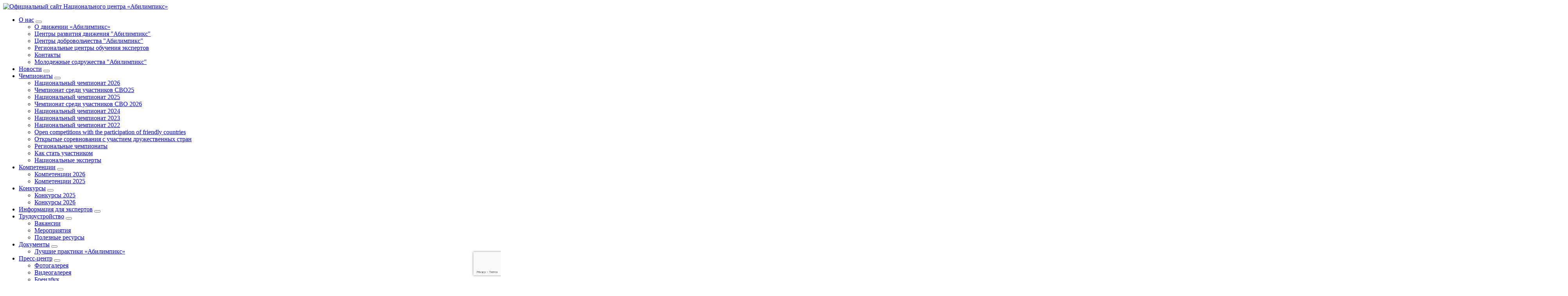

--- FILE ---
content_type: text/html; charset=utf-8
request_url: https://abilympics-russia.ru/news/?cur_cc=25
body_size: 11593
content:
<!DOCTYPE html>
<html lang="ru">

  <head>
    <meta charset="utf-8" />
    <title>Новости</title>

        <meta name='description' content='Новости | Абилимпикс'/>
        
    <meta name="yandex-verification" content="bc13b6131522c450" />
    <meta name="google-site-verification" content="HuBJJgoAQDEveNKnQ9aREJQtevvV7FZMM7LExma1bZw" />
    <meta property="og:title" content="Новости" />
    <meta property="og:description" content="Новости | Абилимпикс" />

    <meta property="og:image" content="https://abilympics-russia.ru/tm/build/dev/img/social.jpeg?v=1"/>
    <meta property="og:type" content="website"/>
    <meta property="og:url" content="https://abilympics-russia.ru/news/?cur_cc=25" />

    <meta http-equiv="X-UA-Compatible" content="IE=edge" />
    <meta name="viewport" content="width=device-width, initial-scale=1" />
    
    <link rel="preload" href="/tm/build/assets/fonts/FuturaPT-Bold/FuturaPT-Bold.woff2" as="font" type="font/woff2" crossorigin="anonymous" />
    <link rel="preload" href="/tm/build/assets/fonts/Jost-Regular/Jost-Regular.woff2" as="font" type="font/woff2" crossorigin="anonymous" />

    <link rel="stylesheet" href="/tm/build/assets/css/style.min.css?v=1.25" />
    <link rel="stylesheet" href="/tm/build/dev/css/magnific-popup.css?v=1.25" />
    <link rel="stylesheet" href="/tm/build/dev/css/app.css?v=1.25" />
    <link rel="stylesheet" href="/tm/build/prod/css/app.css?v=1.25" />

    <script src="https://code.jquery.com/jquery-2.2.4.min.js?v=1.25"></script>
    
    
    <link rel="apple-touch-icon" sizes="180x180" href="/tm/build/assets/img/favicons/apple-touch-icon.png" />
    <link rel="icon" type="image/png" sizes="32x32" href="/tm/build/assets/img/favicons/favicon-32x32.png" />
    <link rel="icon" type="image/png" sizes="16x16" href="/tm/build/assets/img/favicons/favicon-16x16.png" />
    <link rel="manifest" href="/tm/build/assets/img/favicons/site.webmanifest" />
    <link rel="mask-icon" href="/tm/build/assets/img/favicons/safari-pinned-tab.svg" color="#5bbad5" />
    <link rel="icon" href="/favicon.svg" type="image/svg+xml">
    <!-- Yandex.Metrika counter -->
<script type="text/javascript" >
   (function(m,e,t,r,i,k,a){m[i]=m[i]||function(){(m[i].a=m[i].a||[]).push(arguments)};
   m[i].l=1*new Date();
   for (var j = 0; j < document.scripts.length; j++) {if (document.scripts[j].src === r) { return; }}
   k=e.createElement(t),a=e.getElementsByTagName(t)[0],k.async=1,k.src=r,a.parentNode.insertBefore(k,a)})
   (window, document, "script", "https://mc.yandex.ru/metrika/tag.js", "ym");

   ym(96724967, "init", {
        clickmap:true,
        trackLinks:true,
        accurateTrackBounce:true,
        webvisor:true
   });
</script>
<noscript><div><img src="https://mc.yandex.ru/watch/96724967" style="position:absolute; left:-9999px;" alt="" /></div></noscript>
<!-- /Yandex.Metrika counter -->
    <meta name="msapplication-TileColor" content="#2d89ef" />
    <meta name="msapplication-config" content="/tm/build/assets/img/favicons/browserconfig.xml" />
    <meta name="theme-color" content="#ffffff" />

    
        <meta name="yandex-verification" content="bc13b6131522c450" />
    <link rel="canonical" href="https://abilympics-russia.ru/news/">    <script type="application/ld+json">
      {
         "@context": "http://schema.org",
         "@type": "Organization",
         "url": "https://abilympics-russia.ru/",
         "name": "Абилимпикс",
         "address": {
             "@type": "PostalAddress",
             "addressLocality": "г. Москва",
             "streetAddress": "ул. Покровка, 27, стр. 2"
         },
         "contactPoint": {
             "@type": "ContactPoint",
             "telephone": "+7(977) 124-20-07",
             "email": "info@abilympics-russia.ru",
             "contactType": "Customer service"
         }
     }
    </script>
  <script>
function nc_event_dispatch(b,c){var a,d=document;"function"!==typeof CustomEvent?(a=d.createEvent("CustomEvent"),a.initCustomEvent(b,!1,!1,c)):a=new CustomEvent(b,{detail:c});d.dispatchEvent(a)};
</script>
<script>
(function(l,k,m,t,u,z,G){function A(a){nc_event_dispatch("ncPartialUpdate",{newTemplateContent:a})}function B(a){var c=[],b=k.createNodeIterator(k.body,NodeFilter.SHOW_COMMENT,null,!1),d,f;for(a&&(a=H(a));d=b.nextNode();)if(f=d.nodeValue.match(I))try{var e=d[v]||(d[v]=z(f[2]));var g=e.data;var p=e.src;if(a){var n=J(a,p,g);if(!n)continue;if(!0!==n)for(var h in n)g[h]=n[h]}var C=p+w(g||{});var l=e.template;var m={start:d,seq:f[1],param:e,query:C,key:x+(l?l+"#":"")+C};y(m);c.push(m)}catch(K){q&&q.log("Partial error:",
K.message,d)}return c}function H(a){u(a)||(a=[[a]]);h(a,function(c,b){u(c)||(a[b]=c=[c]);c[0]=(""+c[0]).split(/[\s,]+/)});return a}function y(a){for(var c=[],b=a.start;b=b.nextSibling;){if(8==b.nodeType&&-1!=b.nodeValue.indexOf("/nc_partial "+a.seq))return c;c.push(b)}throw Error();}function D(a,c){var b=a.start.parentNode;h(y(a),function(a){b.removeChild(a)});var d=b.insertBefore(k.createElement("DIV"),a.start.nextSibling);d.insertAdjacentHTML("afterend",c);b.removeChild(d);E(y(a));a.param.store&&
m.setItem(a.key,c)}function J(a,c,b){var d=!1,f=!Object.keys(b).length;h(a,function(a){var g=a[1],e;if((e=-1!=a[0].indexOf(c))&&!(e=g===G||null===g&&f)&&(e=g))a:{e=b||{};for(var n in g)if(e[n]!=g[n]){e=!1;break a}e=!0}if(e)return d=a[2]||!0,!1});return d}function F(a,c,b){if(a.length){var d,f={partial:[],referer:location.toString(),json:1};h(a,function(a){d=a.param.template||d;a=a.query;var b=f.partial;-1==b.indexOf(a)&&b.push(a)});d&&(f.template=d);var e=new XMLHttpRequest;e.open("POST",(l.NETCAT_PATH||
"/netcat/")+"partial.php"+(l[v]||""));e.onreadystatechange=function(){if(4==e.readyState)if(200==e.status)try{var d=z(e.responseText);L(a,d);d.$&&M(d.$);A(d);c(d)}catch(p){q&&q.log(p),b(e)}else b(e)};e.setRequestHeader("Content-Type","application/x-www-form-urlencoded");e.send(w(f).slice(1))}}function L(a,c){h(a,function(a){a.query in c&&D(a,c[a.query])})}function M(a){var c=k.createElement("DIV");c.innerHTML=a;var b=k.createElement("DIV");h(c.childNodes,function(a){var c=a.tagName,d=N[c],g;d&&((g=
a.getAttribute(d))&&k.querySelector(c+"["+d+'="'+g+'"]')||b.appendChild(a))});b.childNodes.length&&(b.style.display="none",k.body.appendChild(b),E(b.childNodes))}function w(a,c){var b=[];for(f in a){var d=a[f];var f=t(f);c&&(f=c+"["+f+"]");u(d)?h(d,function(a){b.push(f+"[]="+t(a))}):"object"==typeof d?b=b.concat(w(d,f)):b.push(f+"="+t(d))}c||(b=b.length?"?"+b.join("&"):"");return b}function E(a){function c(a){h(a,function(a){"SCRIPT"==a.tagName?a.src?f.push(a.src):e.push(a.text):a.childNodes.length&&
c(a.childNodes)})}function b(a,b){var c=k.head,e=k.createElement("SCRIPT");a?(e.onload=e.onerror=d,e.src=a):e.appendChild(k.createTextNode(b));c.appendChild(e);c.removeChild(e)}function d(){++g>=f.length&&b(!1,e.join("\n"))}var f=[],e=[],g=-1;c(a);h(f,b);d()}function r(){}function h(a,c){for(var b=0;b<a.length&&!1!==c(a[b],b);b++);}l.nc_partial_load=function(a,c,b){F(B(a),c||r,b||r)};l.nc_partial_clear_cache=function(){for(var a in m)m.hasOwnProperty(a)&&!a.indexOf(x)&&m.removeItem(a)};k.addEventListener("DOMContentLoaded",
function(){var a=[],c={},b;h(B(),function(d){var f=d.param,e;if(f.defer){var g=!0;f.store&&null!==(e=m.getItem(d.key))&&(D(d,e),c[d.query]=e,b=!0,g=!1)}(g||f.reload)&&a.push(d)});b&&A(c);F(a,r,r)});var I=/nc_partial (\S+) ({.+})/,x="nc_partial_",v=x+"data",q=l.console,N={SCRIPT:"src",LINK:"href"}})(window,document,sessionStorage,encodeURIComponent,Array.isArray,JSON.parse);
</script>

<script>var NETCAT_PATH = '/netcat/';</script>
<link rel="stylesheet" href="/netcat_template/css/1/mixins.css?1768558179" />

</head>

  <body class="page contrast ">
    <div class="page__wrapper">
      <header class="header page__header">
        <div class="header__main">
          <div class="header__container">
            <div class="header__row">

                            <a class="logo header__logo" href="/">
                  <img src="/tm/build/dev/img/logo.svg" alt="Официальный сайт Национального центра «Абилимпикс»" title="Официальный сайт Национального центра «Абилимпикс»" />
              </a>
              
              <div class="header__nav">
                <nav class="menu header__menu">
                  <!-- nc_partial t1 {"src":"TopMenu","data":{},"defer":false,"reload":false,"store":false,"template":3} --><div class="header__nav">
                <nav class="menu header__menu">
                  <!-- nc_partial t1 {"src":"TopMenu","data":{},"defer":false,"reload":false,"store":false,"template":3} -->
				  
				  <ul class="menu__items">
				  
				      <li class="menu__item menu__item--submenu">
		<a class="menu__link" href="/about/">О нас</a>
            <button type="button" class="menu__toggle"></button><div class="menu__submenu">
			
					
			
			
      <ul class="menu__subitems">
                                 <li class="menu__subitem">
          <a href="/about/movement/" class="menu__sublink">О&nbsp;движении &laquo;Абилимпикс&raquo;</a>
        </li>
                         <li class="menu__subitem">
          <a href="/about/development-centers/" class="menu__sublink">Центры развития движения "Абилимпикс"</a>
        </li>
                         <li class="menu__subitem">
          <a href="/about/volunteer/" class="menu__sublink">Центры добровольчества "Абилимпикс"</a>
        </li>
                         <li class="menu__subitem">
          <a href="/about/regional/" class="menu__sublink">Региональные центры обучения экспертов</a>
        </li>
                         <li class="menu__subitem">
          <a href="/about/contacts/" class="menu__sublink">Контакты</a>
        </li>
                         <li class="menu__subitem">
          <a href="/about/molodezhnye-sodruzhestva-abilimpiks/" class="menu__sublink">Молодежные содружества "Абилимпикс"</a>
        </li>
                               </ul>
					  
					  
    </div>
      </li>
	      <li class="menu__item menu__item--submenu">
		<a class="menu__link" href="/news/">Новости</a>
            <button type="button" class="menu__toggle"></button><div class="menu__submenu">
			
					  
					  
    </div>
      </li>
	      <li class="menu__item menu__item--submenu">
		<a class="menu__link" href="/contests/">Чемпионаты</a>
            <button type="button" class="menu__toggle"></button><div class="menu__submenu">
			
					
			
			
      <ul class="menu__subitems">
                                 <li class="menu__subitem">
          <a href="/contests/NCHA2026/" class="menu__sublink">Национальный чемпионат 2026</a>
        </li>
                         <li class="menu__subitem">
          <a href="/contests/ChampSVO/" class="menu__sublink"> Чемпионат среди участников СВО25</a>
        </li>
                         <li class="menu__subitem">
          <a href="/contests/natsionalnyy-chempionat-2025/" class="menu__sublink">Национальный чемпионат 2025</a>
        </li>
                         <li class="menu__subitem">
          <a href="/contests/SVO26/" class="menu__sublink">Чемпионат среди участников СВО 2026</a>
        </li>
                         <li class="menu__subitem">
          <a href="/contests/natsionalnyy-chempionat-2024/" class="menu__sublink">Национальный чемпионат 2024</a>
        </li>
                         <li class="menu__subitem">
          <a href="/contests/natsionalnyy-chempionat-2023/" class="menu__sublink">Национальный чемпионат 2023</a>
        </li>
                         <li class="menu__subitem">
          <a href="/contests/natsionalnyy-chempionat-2022/" class="menu__sublink">Национальный чемпионат 2022</a>
        </li>
                         <li class="menu__subitem">
          <a href="/contests/international-open-competitions/" class="menu__sublink">Open competitions with the participation of friendly countries</a>
        </li>
                         <li class="menu__subitem">
          <a href="/contests/mezhdunarodnye-otkrytye-sorevnovaniya/" class="menu__sublink">Открытые соревнования с участием дружественных стран</a>
        </li>
                         <li class="menu__subitem">
          <a href="/contests/regionalnye-chempionaty/" class="menu__sublink">Региональные чемпионаты</a>
        </li>
                         <li class="menu__subitem">
          <a href="/contests/way/" class="menu__sublink">Как стать участником</a>
        </li>
                         <li class="menu__subitem">
          <a href="/contests/nationalexperts/" class="menu__sublink">Национальные эксперты</a>
        </li>
                               </ul>
					  
					  
    </div>
      </li>
	      <li class="menu__item menu__item--submenu">
		<a class="menu__link" href="/competencies/y2025/">Компетенции</a>
            <button type="button" class="menu__toggle"></button><div class="menu__submenu">
			
					
			
			
      <ul class="menu__subitems">
                                 <li class="menu__subitem">
          <a href="/competencies/Komp2026/" class="menu__sublink">Компетенции 2026</a>
        </li>
                         <li class="menu__subitem">
          <a href="/competencies/y2025/" class="menu__sublink">Компетенции 2025</a>
        </li>
                               </ul>
					  
					  
    </div>
      </li>
	      <li class="menu__item menu__item--submenu">
		<a class="menu__link" href="/konkursy/konkursy-2025/">Конкурсы</a>
            <button type="button" class="menu__toggle"></button><div class="menu__submenu">
			
					
			
			
      <ul class="menu__subitems">
                                 <li class="menu__subitem">
          <a href="/konkursy/konkursy-2025/" class="menu__sublink">Конкурсы 2025</a>
        </li>
                         <li class="menu__subitem">
          <a href="/konkursy/konkursy-2026/" class="menu__sublink">Конкурсы 2026</a>
        </li>
                               </ul>
					  
					  
    </div>
      </li>
	      <li class="menu__item menu__item--submenu">
		<a class="menu__link" href="/povyshenie-kvalifikatsii/">Информация для экспертов</a>
            <button type="button" class="menu__toggle"></button><div class="menu__submenu">
			
					  
					  
    </div>
      </li>
	      <li class="menu__item menu__item--submenu">
		<a class="menu__link" href="/employment/">Трудоустройство</a>
            <button type="button" class="menu__toggle"></button><div class="menu__submenu">
			
					
			
			
      <ul class="menu__subitems">
                                 <li class="menu__subitem">
          <a href="/employment/vakansii/" class="menu__sublink">Вакансии</a>
        </li>
                         <li class="menu__subitem">
          <a href="/employment/meropriyatiya/" class="menu__sublink">Мероприятия</a>
        </li>
                         <li class="menu__subitem">
          <a href="/employment/resources-copy/" class="menu__sublink">Полезные ресурсы</a>
        </li>
                               </ul>
					  
					  
    </div>
      </li>
	      <li class="menu__item menu__item--submenu">
		<a class="menu__link" href="/docs/">Документы</a>
            <button type="button" class="menu__toggle"></button><div class="menu__submenu">
			
					
			
			
      <ul class="menu__subitems">
                                 <li class="menu__subitem">
          <a href="/docs/luchshie-praktiki-abilimpiks/" class="menu__sublink">Лучшие практики «Абилимпикс»</a>
        </li>
                               </ul>
					  
					  
    </div>
      </li>
	      <li class="menu__item menu__item--submenu">
		<a class="menu__link" href="/press-center/">Пресс-центр</a>
            <button type="button" class="menu__toggle"></button><div class="menu__submenu">
			
					
			
			
      <ul class="menu__subitems">
                                 <li class="menu__subitem">
          <a href="/press-center/fotogallery/" class="menu__sublink">Фотогалерея</a>
        </li>
                         <li class="menu__subitem">
          <a href="/press-center/videogalereya/" class="menu__sublink">Видеогалерея</a>
        </li>
                         <li class="menu__subitem">
          <a href="/press-center/brandbook/" class="menu__sublink">Брендбук</a>
        </li>
                               </ul>
					  
					  
    </div>
      </li>
	      <li class="menu__item menu__item--submenu">
		<a class="menu__link" href="/rubrics/">Рубрики</a>
            <button type="button" class="menu__toggle"></button><div class="menu__submenu">
			
					
			
			
      <ul class="menu__subitems">
                                 <li class="menu__subitem">
          <a href="/rubrics/success-stories/" class="menu__sublink">Истории успеха</a>
        </li>
                         <li class="menu__subitem">
          <a href="/rubrics/shkola-partnerov/" class="menu__sublink">Школа партнеров</a>
        </li>
                         <li class="menu__subitem">
          <a href="/rubrics/shkola-roditeley/" class="menu__sublink">Школа родителей</a>
        </li>
                         <li class="menu__subitem">
          <a href="/rubrics/competencies/" class="menu__sublink">Твои новые компетенции</a>
        </li>
                               </ul>
					  
					  
    </div>
      </li>
	  	  

  </ul><!-- /nc_partial t1 -->                  <div class="header__menu-sub">
                      <!-- nc_partial t2 {"src":"SubMenu","data":{},"defer":false,"reload":false,"store":false,"template":3} --><nav class="menu-extra page__menu-extra">
  <ul class="menu-extra__items">
        <li class="menu-extra__item"><a class="menu-extra__link" href="/vebinary/">Вебинары</a></li>
        <li class="menu-extra__item"><a class="menu-extra__link" href="/exhibition/">Выставка</a></li>
        <li class="menu-extra__item"><a class="menu-extra__link" href="/certificates/">Сертификаты</a></li>
        <li class="menu-extra__item"><a class="menu-extra__link" href="/partnerys/">Партнеры</a></li>
      </ul>
</nav><!-- /nc_partial t2 -->                  </div>
                </nav>
                <div class="header__support">
                  <div class="header__support-title">Техническая поддержка</div>
                  <div class="header__support-text">Пн&nbsp;—&nbsp;Пт с&nbsp;9:00 до&nbsp;18:00 (МСК)<br>
                    <a href="tel:+79771242007">+7 977 124-20-07</a> <br>
                    <a href="mailto:site-support@abilympics-russia.ru">site-support@abilympics-russia.ru</a>
                  </div>
                </div>
                <div class="header__vi">
                
                                    
                                    
                  <a href="?v=special" class="header__vi-open">
                    <svg class="icon icon--show" viewBox="0 0 24 24" width="24" height="24">
                      <path d="M12 4.6c-2.4 0-4.8.7-6.9 2C3 7.9 1.4 9.8.3 12c1 2.2 2.7 4.1 4.8 5.4 2.1 1.3 4.5 2 6.9 2 2.4 0 4.8-.7 6.9-2 2.1-1.3 3.7-3.2 4.8-5.4-1-2.2-2.7-4.1-4.8-5.4-2.1-1.3-4.5-2-6.9-2zm0 12.8c-1.9 0-3.8-.5-5.4-1.5-1.6-.9-3-2.3-4-3.9 1-1.6 2.3-3 4-3.9 1.6-.9 3.5-1.4 5.4-1.4 1.9 0 3.8.5 5.4 1.4 1.6.9 3 2.3 4 3.9-1 1.6-2.3 3-4 3.9-1.6 1-3.5 1.5-5.4 1.5zm0-9.1c-.7 0-1.4.2-2 .6-.6.4-1.1 1-1.3 1.6-.3.7-.3 1.4-.2 2.1.1.7.5 1.4 1 1.9s1.2.9 1.9 1c.7.1 1.4.1 2.1-.2.7-.3 1.2-.7 1.6-1.3.4-.6.6-1.3.6-2 0-1-.4-1.9-1.1-2.6-.7-.7-1.6-1.1-2.6-1.1zm0 5.4c-.3 0-.7-.1-.9-.3-.3-.2-.5-.4-.6-.7-.1-.3-.2-.6-.1-1 .1-.3.2-.6.5-.9.2-.2.5-.4.9-.5.3-.1.7 0 1 .1.3.1.6.3.7.6.2.3.3.6.3.9 0 .4-.2.9-.5 1.2-.4.4-.9.6-1.3.6z"></path>
                    </svg>
                    <span>Версия сайта для слабовидящих</span>
                  </a>
                  
                                    
                 
                </div>
              </div><!-- /nc_partial t1 -->                  <div class="header__menu-sub">
                      <!-- nc_partial t2 {"src":"SubMenu","data":{},"defer":false,"reload":false,"store":false,"template":3} --><nav class="menu-extra page__menu-extra">
  <ul class="menu-extra__items">
        <li class="menu-extra__item"><a class="menu-extra__link" href="/vebinary/">Вебинары</a></li>
        <li class="menu-extra__item"><a class="menu-extra__link" href="/exhibition/">Выставка</a></li>
        <li class="menu-extra__item"><a class="menu-extra__link" href="/certificates/">Сертификаты</a></li>
        <li class="menu-extra__item"><a class="menu-extra__link" href="/partnerys/">Партнеры</a></li>
      </ul>
</nav><!-- /nc_partial t2 -->                  </div>
                </nav>
                <div class="header__support">
                  <div class="header__support-title">Техническая поддержка</div>
                  <div class="header__support-text">Пн — Пт с 09:00 до 18:00 (МСК)<br>
                    <a href="tel:8(499)0090552,доб.6">8(499)009-05-52, доб. 6</a> <br>
                    <a href="mailto:https://firpo.ru/contacts/?selected_project=Национальный%20центр%20«Абилимпикс»#feedback">https://firpo.ru/contacts/?selected_project=Национальный%20центр%20«Абилимпикс»#feedback</a>
                  </div>
                </div>
                <div class="header__vi">
                
                                    
                                    
                  <a href="?v=special" class="header__vi-open">
                    <svg class="icon icon--show" viewBox="0 0 24 24" width="24" height="24">
                      <path d="M12 4.6c-2.4 0-4.8.7-6.9 2C3 7.9 1.4 9.8.3 12c1 2.2 2.7 4.1 4.8 5.4 2.1 1.3 4.5 2 6.9 2 2.4 0 4.8-.7 6.9-2 2.1-1.3 3.7-3.2 4.8-5.4-1-2.2-2.7-4.1-4.8-5.4-2.1-1.3-4.5-2-6.9-2zm0 12.8c-1.9 0-3.8-.5-5.4-1.5-1.6-.9-3-2.3-4-3.9 1-1.6 2.3-3 4-3.9 1.6-.9 3.5-1.4 5.4-1.4 1.9 0 3.8.5 5.4 1.4 1.6.9 3 2.3 4 3.9-1 1.6-2.3 3-4 3.9-1.6 1-3.5 1.5-5.4 1.5zm0-9.1c-.7 0-1.4.2-2 .6-.6.4-1.1 1-1.3 1.6-.3.7-.3 1.4-.2 2.1.1.7.5 1.4 1 1.9s1.2.9 1.9 1c.7.1 1.4.1 2.1-.2.7-.3 1.2-.7 1.6-1.3.4-.6.6-1.3.6-2 0-1-.4-1.9-1.1-2.6-.7-.7-1.6-1.1-2.6-1.1zm0 5.4c-.3 0-.7-.1-.9-.3-.3-.2-.5-.4-.6-.7-.1-.3-.2-.6-.1-1 .1-.3.2-.6.5-.9.2-.2.5-.4.9-.5.3-.1.7 0 1 .1.3.1.6.3.7.6.2.3.3.6.3.9 0 .4-.2.9-.5 1.2-.4.4-.9.6-1.3.6z"></path>
                    </svg>
                    <span>Версия сайта для слабовидящих</span>
                  </a>
                  
                                    
                 
                </div>
              </div>
              <button class="header__btn-search" type="button" title="Поиск по сайту" data-search-open="">
                <svg class="icon icon--search" viewBox="0 0 24 24" width="24" height="24">
                  <path d="m22.03 20.97-5.868-5.868a8.002 8.002 0 1 0-1.06 1.06l5.868 5.868 1.06-1.06ZM3.5 10a6.5 6.5 0 1 1 6.5 6.5A6.507 6.507 0 0 1 3.5 10Z"></path>
                </svg>
              </button>
              <!--<a class="header__btn-lang" href="#" title="English version">EN</a>-->
              <a class="button button--secondary header__button-account" href="http://esim.firpo.ru/" target="_blank" role="button">
                <svg class="icon icon--user button__icon" viewBox="0 0 24 24" width="24" height="24">
                  <path d="M12 10.4c.8 0 1.5-.2 2.2-.7.6-.4 1.1-1 1.4-1.8.3-.7.4-1.5.2-2.3-.2-.8-.5-1.5-1.1-2-.5-.5-1.2-.9-2-1.1-.8-.2-1.5-.1-2.3.2-.6.5-1.2 1-1.7 1.6s-.6 1.4-.6 2.2c0 1 .4 2 1.1 2.8.8.7 1.8 1.1 2.8 1.1zm0-6.3c.5 0 .9.1 1.3.4.4.3.7.6.9 1.1.2.4.3.9.2 1.4-.1.5-.3.9-.7 1.2-.3.3-.8.6-1.2.7-.5.1-1 0-1.4-.1s-.8-.6-1.1-1c-.3-.4-.4-.8-.4-1.3 0-.6.3-1.3.7-1.7.4-.5 1.1-.7 1.7-.7zm7.7 11.7c-2-2-4.8-3.2-7.7-3.2-2.9 0-5.7 1.1-7.7 3.2l-.3.3v5.3h16v-5.3l-.3-.3zm-1.2 4.1h-13v-3.2l.1-.1c1.7-1.6 4-2.5 6.4-2.5 2.4 0 4.6.9 6.4 2.5l.1.1v3.2z"></path>
                </svg>
                <span class="button__caption">Личный кабинет</span>
              </a>
              <button class="btn-menu header__btn-menu" type="button" aria-label="Меню" data-toggle="menu">
                <span class="btn-menu__line"></span>
                <span class="btn-menu__line"></span>
                <span class="btn-menu__line"></span>
              </button>
              <div class="dialog-search" aria-hidden="true">
                <div class="dialog-search__backdrop" tabindex="-1" data-search-close=""></div>
                <div class="dialog-search__dialog">
                  <form class="form-search" action="/search/" method="GET" id="dialog-search-form">
                    <div class="field field--type-text field--search form-search__field">
                      <label class="field__label visually-hidden" for="autocomplete">Поиск по сайту</label>
                      <div class="field__field">
                        <input type="text" name="search_query" id="autocomplete" placeholder="Поиск по сайту" autocomplete="off" required="required" /></div>
                    </div>
                    <button class="form-search__submit" type="submit" title="Искать">
                      <svg class="icon icon--search" viewBox="0 0 24 24" width="24" height="24">
                        <path d="m22.03 20.97-5.868-5.868a8.002 8.002 0 1 0-1.06 1.06l5.868 5.868 1.06-1.06ZM3.5 10a6.5 6.5 0 1 1 6.5 6.5A6.507 6.507 0 0 1 3.5 10Z"></path>
                      </svg>
                    </button>
                  </form>
                  <button class="dialog-search__btn-close" type="button" title="Закрыть" data-search-close="">
                  </button>
                </div>
              </div>
            </div>
          </div>
        </div>
      </header>
      <!-- nc_partial t3 {"src":"SubMenu","data":{},"defer":false,"reload":false,"store":false,"template":3} --><nav class="menu-extra page__menu-extra">
  <ul class="menu-extra__items">
        <li class="menu-extra__item"><a class="menu-extra__link" href="/vebinary/">Вебинары</a></li>
        <li class="menu-extra__item"><a class="menu-extra__link" href="/exhibition/">Выставка</a></li>
        <li class="menu-extra__item"><a class="menu-extra__link" href="/certificates/">Сертификаты</a></li>
        <li class="menu-extra__item"><a class="menu-extra__link" href="/partnerys/">Партнеры</a></li>
      </ul>
</nav><!-- /nc_partial t3 -->      <main class="page__content">


<nav class="breadcrumbs page__breadcrumbs" aria-label="breadcrumb">
  <div class="container">
    <ol class="breadcrumbs__items">
      <li class="breadcrumbs__item">
        <a href="/">
          <svg class="icon icon--arrow-left" viewBox="0 0 16 7" width="16" height="7">
            <path fill-rule="evenodd" clip-rule="evenodd" d="M4 5.7c.3.3.3.8 0 1.1s-.8.3-1.1 0L.2 4c-.3-.3-.3-.8 0-1.1L2.9.2c.3-.3.8-.3 1.1 0 .3.3.3.8 0 1.1l-.4.4-.1.1-.9.9h12.6c.4 0 .8.3.8.8 0 .4-.3.8-.8.8H2.6L4 5.7z"></path>
          </svg>
          <span>Главная</span>
        </a>
      </li>
      <li class='breadcrumbs__item'><svg class='icon icon--arrow-left' viewBox='0 0 16 7' width='16' height='7'><path fill-rule='evenodd' clip-rule='evenodd' d='M4 5.7c.3.3.3.8 0 1.1s-.8.3-1.1 0L.2 4c-.3-.3-.3-.8 0-1.1L2.9.2c.3-.3.8-.3 1.1 0 .3.3.3.8 0 1.1l-.4.4-.1.1-.9.9h12.6c.4 0 .8.3.8.8 0 .4-.3.8-.8.8H2.6L4 5.7z'></path></svg><span>Новости</span></li>
    </ol>
  </div>
</nav>

<article class="news">
  <div class="container">
    <h1 class="title news__title">Новости</h1>
    <div class="filter-tabs news__filter">
      <div class="filter-tabs__buttons">
        <a class="filter-tabs__button active">2026</a><a class="filter-tabs__button" href=/news/2025/?y>2025</a><a class="filter-tabs__button" href=/news/2024/?y>2024</a><a class="filter-tabs__button" href=/news/2023/?y>2023</a><a class="filter-tabs__button" href=/news/2022/?y>2022</a><a class="filter-tabs__button" href=/news/2021/?y>2021</a><a class="filter-tabs__button" href=/news/2020/?y>2020</a>      </div>
    </div>
    <div class="news__items">
<article class="news-card news__item">
  <div class="news-card__image"><img src="/netcat_files/9/25/HrVwhuzXzXUGlu6LsiIAw4LgomTRrXkxy6vhftfsgFeXR3i5tQEroaoT2e_z6ysYxsLhqGGhKoNEPGHxX9jcKzFf.jpg" alt="Дмитрий Чернышенко и Сергей Кравцов представили итоги работы движения «Абилимпикс» в 2025 году." loading="lazy" title="Дмитрий Чернышенко и Сергей Кравцов представили итоги работы движения «Абилимпикс» в 2025 году." /></div>
  <div class="news-card__content"><time class="news-card__date" datetime="2026-01-15">15 янв 2026</time>
    <h3 class="news-card__title"><a href="/news/dmitriy-chernyshenko-i-sergey-kravtsov-predstavili-itogi-raboty-dvizheniya-abilimpix-v-2025-godu.html">Дмитрий Чернышенко и Сергей Кравцов представили итоги работы движения «Абилимпикс» в 2025 году.</a></h3>
  </div>
</article>
<article class="news-card news__item">
  <div class="news-card__image"><img src="/netcat_files/9/25/novogodnyaya_otkrytka_s_2026_3_.png" alt="С Новым годом!" loading="lazy" title="С Новым годом!" /></div>
  <div class="news-card__content"><time class="news-card__date" datetime="2025-12-31">31 дек 2025</time>
    <h3 class="news-card__title"><a href="/news/s-novym-godom.html">С Новым годом!</a></h3>
  </div>
</article>
<article class="news-card news__item">
  <div class="news-card__image"><img src="/netcat_files/9/25/Premiya_154.jpg" alt="В движении «Абилимпикс» новый партнёр компетенции «Туризм»!" loading="lazy" title="В движении «Абилимпикс» новый партнёр компетенции «Туризм»!" /></div>
  <div class="news-card__content"><time class="news-card__date" datetime="2025-12-25">25 дек 2025</time>
    <h3 class="news-card__title"><a href="/news/v-dvizhenii-abilimpix-novyy-partner-kompetentsii-turizm.html">В движении «Абилимпикс» новый партнёр компетенции «Туризм»!</a></h3>
  </div>
</article>
<article class="news-card news__item">
  <div class="news-card__image"><img src="/netcat_files/9/25/photo_2025_12_24_15_46_19.jpg" alt="Строим планы и создаем новые возможности!" loading="lazy" title="Строим планы и создаем новые возможности!" /></div>
  <div class="news-card__content"><time class="news-card__date" datetime="2025-12-24">24 дек 2025</time>
    <h3 class="news-card__title"><a href="/news/stroim-plany-i-sozdaem-novye-vozmozhnosti.html">Строим планы и создаем новые возможности!</a></h3>
  </div>
</article>
<article class="news-card news__item">
  <div class="news-card__image"><img src="/netcat_files/9/25/photo_2025_12_22_15_06_07.jpg" alt="Дайджест регионов: декабрьские итоги «Абилимпикс» и торжественное поздравление победителей" loading="lazy" title="Дайджест регионов: декабрьские итоги «Абилимпикс» и торжественное поздравление победителей" /></div>
  <div class="news-card__content"><time class="news-card__date" datetime="2025-12-22">22 дек 2025</time>
    <h3 class="news-card__title"><a href="/news/daydzhest-regionov-dekabrskie-itogi-abilimpix-i-torzhestvennoe-pozdravlenie-pobediteley.html">Дайджест регионов: декабрьские итоги «Абилимпикс» и торжественное поздравление победителей</a></h3>
  </div>
</article>
<article class="news-card news__item">
  <div class="news-card__image"><img src="/netcat_files/9/25/I_191.JPG" alt="Итоги года 85-летия системы СПО подвели в Минпросвещения России" loading="lazy" title="Итоги года 85-летия системы СПО подвели в Минпросвещения России" /></div>
  <div class="news-card__content"><time class="news-card__date" datetime="2025-12-19">19 дек 2025</time>
    <h3 class="news-card__title"><a href="/news/itogi-goda-85-letiya-sistemy-spo-podveli-v-minprosvescheniya-rossii.html">Итоги года 85-летия системы СПО подвели в Минпросвещения России</a></h3>
  </div>
</article>
</div>

<div class="pagination news__pagination">
    
  <a href='/news/?cur_cc=25' class='pagination__page current' tabindex='-1'>1</a>
<a href='/news/?cur_cc=25&amp;curPos=6' class='pagination__page'>2</a>
<a href='/news/?cur_cc=25&amp;curPos=12' class='pagination__page'>3</a>
<a href='/news/?cur_cc=25&amp;curPos=18' class='pagination__page'>4</a>
<a href='/news/?cur_cc=25&amp;curPos=24' class='pagination__page'>5</a>
<a href='/news/?cur_cc=25&amp;curPos=30' class='pagination__page'>6</a>
<a href='/news/?cur_cc=25&amp;curPos=36' class='pagination__page'>7</a>
<a href='/news/?cur_cc=25&amp;curPos=42' class='pagination__page'>8</a>
<a href='/news/?cur_cc=25&amp;curPos=48' class='pagination__page'>9</a>
<a href='/news/?cur_cc=25&amp;curPos=54' class='pagination__page'>10</a>
  
    <a class="pagination__next" href="/news/?cur_cc=25&curPos=6"></a>
  </div>
</div>
</article></main>
<footer class="footer page__footer">
  <div class="footer__main">
    <div class="container">
      <div class="footer__main-row">
      
        <div class="footer__main-col">
          <!-- ? =s_list_class(36,26);? -->
          <div class="footer__title">Контактная информация</div>
          <nav class="menu-footer footer__menu">
            <ul class="menu-footer__items">
              <!-- div>    id/Всего: 1/5<br> </div -->
<p>г. Москва,<br/> ул. Большая Ордынка, д. 25 стр 1</p>
<p>Телефон горячей линии:<br/><a href="tel:8(499)009-05-52, доб. 6">8(499)009-05-52, доб. 6</a></p>
<p>Почта Национального центра «Абилимпикс»:<br/><a href="mailto::abilympics@firpo.ru">abilympics@firpo.ru</a></p>
<p>Техническая поддержка:<br/><a href="https://firpo.ru/contacts/?selected_project=Национальный%20центр%20«Абилимпикс»#feedback">Форма обратной связи</a></p>
<p>Режим работы:<br/>Пн — Пт с 09:00 до 18:00 (МСК)</p>
<!-- div>    id/Всего: 3/5<br> </div -->
<!-- div>    id/Всего: 0/5<br> </div -->
<!-- div>    id/Всего: 2/5<br> </div -->
<!-- div>    id/Всего: /5<br> </div -->
            </ul>
          </nav>
        </div>
        
        <div class="footer__main-col">
          <div class="footer__title">Правовая информация</div>
          <nav class="menu-footer footer__menu">
  <ul class="menu-footer__items"><li class="menu-footer__item"><a class="menu-footer__link" href="/about/" target="_blank">О нас</a></li>
<li class="menu-footer__item"><a class="menu-footer__link" href="https://www.fmc-spo.ru/" target="_blank">Федеральный методический центр по инклюзивному образованию</a></li>
<li class="menu-footer__item"><a class="menu-footer__link" href="https://abilympics-russia.ru/about/" target="_blank">Национальный центр «Абилимпикс»</a></li>
  </ul>
</nav>        </div>
        <div class="footer__main-col">
          <div class="footer__title">Навигация</div>
          <nav class="menu-footer footer__menu">
            <ul class="menu-footer__items">
              <li class="menu-footer__item"><a class="menu-footer__link" href="/sitemap/">Открыть карту сайта</a></li>
              <!--<li class="menu-footer__item"><a class="menu-footer__link" href="?lang=eng">Сменить язык</a></li>-->
              <li class="menu-footer__item"><a class="menu-footer__link" href="?v=special">Версия для слабовидящих</a></li>
            </ul>
          </nav>
        </div>
        <div class="footer__main-col">
          <div class="footer__title">Партнёры</div>
          <div class="footer__partners">


<table><tr><td><a class="footer__partner" href="https://edu.gov.ru/" rel="nofollow" target="_blank"><img src="/netcat_files/37/31/logo_sm.png"  alt="Министерство Просвещения Российской Федерации" /></a></td>
<td><a class="footer__partner" href="https://rsv.ru/" rel="nofollow" target="_blank"><img src="/netcat_files/37/31/logo.7194929.png"  alt="Россия - Страна Возможностей" /></a></td>
<td><a class="footer__partner" href="https://firpo.ru/" rel="nofollow" target="_blank"><img src="/netcat_files/37/31/1_19.png"  alt="Институт Развития Профессионального Образования" /></a></td>
<td><a class="footer__partner" href="https://www.mos.ru/" rel="nofollow" target="_blank"><img src="/netcat_files/37/31/1_20.png"  alt="Правительство Москвы" /></a></td>
</tr></table>

</div>        </div>
      </div>
    </div>
  </div>
  <div class="footer__bottom">
    <div class="container">
      <div class="footer__bottom-row">
        <p class="footer__bottom-text">Abilympics</p>
        <p class="footer__bottom-text"><a href="/privacy-policy/">Политика в отношении обработки персональных данных</a></p>

        <p class="footer__bottom-text">&copy; Copyright 2020&nbsp;&mdash; 2026</p>
      </div>
    </div>
  </div>
</footer>
</div>

<div class="mfp-hide popup" id="feedback">
    <!-- ?=s_list_class(39,35);? -->
</div>

<script src="/tm/build/assets/js/app.min.js?v=1.25"></script>
<script src="/tm/build/dev/js/jquery.magnific-popup.min.js?v=1.25"></script>
<script src="/tm/build/dev/js/jquery.form.js?v=1.25"></script>
<script src="/tm/build/dev/js/app.js?v=1.25"></script>
<script src="/tm/build/prod/js/app.js?v=1.25"></script>

<script src="https://www.google.com/recaptcha/api.js?render=6LdKqIIhAAAAAMgjK1CDnoYoQ6lfG1tadsDp_qVY"></script>
<script>
  grecaptcha.ready(function () {
  grecaptcha.execute('6LdKqIIhAAAAAMgjK1CDnoYoQ6lfG1tadsDp_qVY', { action: 'contact' }).then(function (token) {
  var recaptchaResponse = document.getElementById('recaptchaResponse');
  recaptchaResponse.value = token;
  });
  });
</script>
<script type="text/javascript" async src="https://cdn.userway.org/widget.js"></script>
<script type="text/javascript">
  var _userway_config = {
  account: 'DvBJWf8YzU'
  };
</script>


<!-- Yandex.Metrika counter -->
<script type="text/javascript" >
   (function(m,e,t,r,i,k,a){m[i]=m[i]||function(){(m[i].a=m[i].a||[]).push(arguments)};
   m[i].l=1*new Date();
   for (var j = 0; j < document.scripts.length; j++) {if (document.scripts[j].src === r) { return; }}
   k=e.createElement(t),a=e.getElementsByTagName(t)[0],k.async=1,k.src=r,a.parentNode.insertBefore(k,a)})
   (window, document, "script", "https://mc.yandex.ru/metrika/tag.js", "ym");

   ym(96724967, "init", {
        clickmap:true,
        trackLinks:true,
        accurateTrackBounce:true,
        webvisor:true
   });
</script>
<noscript><div><img src="https://mc.yandex.ru/watch/96724967" style="position:absolute; left:-9999px;" alt="" /></div></noscript>
<!-- /Yandex.Metrika counter --></body>

</html>

--- FILE ---
content_type: text/html; charset=utf-8
request_url: https://www.google.com/recaptcha/api2/anchor?ar=1&k=6LdKqIIhAAAAAMgjK1CDnoYoQ6lfG1tadsDp_qVY&co=aHR0cHM6Ly9hYmlseW1waWNzLXJ1c3NpYS5ydTo0NDM.&hl=en&v=PoyoqOPhxBO7pBk68S4YbpHZ&size=invisible&anchor-ms=20000&execute-ms=30000&cb=ua03sgsx5rbi
body_size: 48946
content:
<!DOCTYPE HTML><html dir="ltr" lang="en"><head><meta http-equiv="Content-Type" content="text/html; charset=UTF-8">
<meta http-equiv="X-UA-Compatible" content="IE=edge">
<title>reCAPTCHA</title>
<style type="text/css">
/* cyrillic-ext */
@font-face {
  font-family: 'Roboto';
  font-style: normal;
  font-weight: 400;
  font-stretch: 100%;
  src: url(//fonts.gstatic.com/s/roboto/v48/KFO7CnqEu92Fr1ME7kSn66aGLdTylUAMa3GUBHMdazTgWw.woff2) format('woff2');
  unicode-range: U+0460-052F, U+1C80-1C8A, U+20B4, U+2DE0-2DFF, U+A640-A69F, U+FE2E-FE2F;
}
/* cyrillic */
@font-face {
  font-family: 'Roboto';
  font-style: normal;
  font-weight: 400;
  font-stretch: 100%;
  src: url(//fonts.gstatic.com/s/roboto/v48/KFO7CnqEu92Fr1ME7kSn66aGLdTylUAMa3iUBHMdazTgWw.woff2) format('woff2');
  unicode-range: U+0301, U+0400-045F, U+0490-0491, U+04B0-04B1, U+2116;
}
/* greek-ext */
@font-face {
  font-family: 'Roboto';
  font-style: normal;
  font-weight: 400;
  font-stretch: 100%;
  src: url(//fonts.gstatic.com/s/roboto/v48/KFO7CnqEu92Fr1ME7kSn66aGLdTylUAMa3CUBHMdazTgWw.woff2) format('woff2');
  unicode-range: U+1F00-1FFF;
}
/* greek */
@font-face {
  font-family: 'Roboto';
  font-style: normal;
  font-weight: 400;
  font-stretch: 100%;
  src: url(//fonts.gstatic.com/s/roboto/v48/KFO7CnqEu92Fr1ME7kSn66aGLdTylUAMa3-UBHMdazTgWw.woff2) format('woff2');
  unicode-range: U+0370-0377, U+037A-037F, U+0384-038A, U+038C, U+038E-03A1, U+03A3-03FF;
}
/* math */
@font-face {
  font-family: 'Roboto';
  font-style: normal;
  font-weight: 400;
  font-stretch: 100%;
  src: url(//fonts.gstatic.com/s/roboto/v48/KFO7CnqEu92Fr1ME7kSn66aGLdTylUAMawCUBHMdazTgWw.woff2) format('woff2');
  unicode-range: U+0302-0303, U+0305, U+0307-0308, U+0310, U+0312, U+0315, U+031A, U+0326-0327, U+032C, U+032F-0330, U+0332-0333, U+0338, U+033A, U+0346, U+034D, U+0391-03A1, U+03A3-03A9, U+03B1-03C9, U+03D1, U+03D5-03D6, U+03F0-03F1, U+03F4-03F5, U+2016-2017, U+2034-2038, U+203C, U+2040, U+2043, U+2047, U+2050, U+2057, U+205F, U+2070-2071, U+2074-208E, U+2090-209C, U+20D0-20DC, U+20E1, U+20E5-20EF, U+2100-2112, U+2114-2115, U+2117-2121, U+2123-214F, U+2190, U+2192, U+2194-21AE, U+21B0-21E5, U+21F1-21F2, U+21F4-2211, U+2213-2214, U+2216-22FF, U+2308-230B, U+2310, U+2319, U+231C-2321, U+2336-237A, U+237C, U+2395, U+239B-23B7, U+23D0, U+23DC-23E1, U+2474-2475, U+25AF, U+25B3, U+25B7, U+25BD, U+25C1, U+25CA, U+25CC, U+25FB, U+266D-266F, U+27C0-27FF, U+2900-2AFF, U+2B0E-2B11, U+2B30-2B4C, U+2BFE, U+3030, U+FF5B, U+FF5D, U+1D400-1D7FF, U+1EE00-1EEFF;
}
/* symbols */
@font-face {
  font-family: 'Roboto';
  font-style: normal;
  font-weight: 400;
  font-stretch: 100%;
  src: url(//fonts.gstatic.com/s/roboto/v48/KFO7CnqEu92Fr1ME7kSn66aGLdTylUAMaxKUBHMdazTgWw.woff2) format('woff2');
  unicode-range: U+0001-000C, U+000E-001F, U+007F-009F, U+20DD-20E0, U+20E2-20E4, U+2150-218F, U+2190, U+2192, U+2194-2199, U+21AF, U+21E6-21F0, U+21F3, U+2218-2219, U+2299, U+22C4-22C6, U+2300-243F, U+2440-244A, U+2460-24FF, U+25A0-27BF, U+2800-28FF, U+2921-2922, U+2981, U+29BF, U+29EB, U+2B00-2BFF, U+4DC0-4DFF, U+FFF9-FFFB, U+10140-1018E, U+10190-1019C, U+101A0, U+101D0-101FD, U+102E0-102FB, U+10E60-10E7E, U+1D2C0-1D2D3, U+1D2E0-1D37F, U+1F000-1F0FF, U+1F100-1F1AD, U+1F1E6-1F1FF, U+1F30D-1F30F, U+1F315, U+1F31C, U+1F31E, U+1F320-1F32C, U+1F336, U+1F378, U+1F37D, U+1F382, U+1F393-1F39F, U+1F3A7-1F3A8, U+1F3AC-1F3AF, U+1F3C2, U+1F3C4-1F3C6, U+1F3CA-1F3CE, U+1F3D4-1F3E0, U+1F3ED, U+1F3F1-1F3F3, U+1F3F5-1F3F7, U+1F408, U+1F415, U+1F41F, U+1F426, U+1F43F, U+1F441-1F442, U+1F444, U+1F446-1F449, U+1F44C-1F44E, U+1F453, U+1F46A, U+1F47D, U+1F4A3, U+1F4B0, U+1F4B3, U+1F4B9, U+1F4BB, U+1F4BF, U+1F4C8-1F4CB, U+1F4D6, U+1F4DA, U+1F4DF, U+1F4E3-1F4E6, U+1F4EA-1F4ED, U+1F4F7, U+1F4F9-1F4FB, U+1F4FD-1F4FE, U+1F503, U+1F507-1F50B, U+1F50D, U+1F512-1F513, U+1F53E-1F54A, U+1F54F-1F5FA, U+1F610, U+1F650-1F67F, U+1F687, U+1F68D, U+1F691, U+1F694, U+1F698, U+1F6AD, U+1F6B2, U+1F6B9-1F6BA, U+1F6BC, U+1F6C6-1F6CF, U+1F6D3-1F6D7, U+1F6E0-1F6EA, U+1F6F0-1F6F3, U+1F6F7-1F6FC, U+1F700-1F7FF, U+1F800-1F80B, U+1F810-1F847, U+1F850-1F859, U+1F860-1F887, U+1F890-1F8AD, U+1F8B0-1F8BB, U+1F8C0-1F8C1, U+1F900-1F90B, U+1F93B, U+1F946, U+1F984, U+1F996, U+1F9E9, U+1FA00-1FA6F, U+1FA70-1FA7C, U+1FA80-1FA89, U+1FA8F-1FAC6, U+1FACE-1FADC, U+1FADF-1FAE9, U+1FAF0-1FAF8, U+1FB00-1FBFF;
}
/* vietnamese */
@font-face {
  font-family: 'Roboto';
  font-style: normal;
  font-weight: 400;
  font-stretch: 100%;
  src: url(//fonts.gstatic.com/s/roboto/v48/KFO7CnqEu92Fr1ME7kSn66aGLdTylUAMa3OUBHMdazTgWw.woff2) format('woff2');
  unicode-range: U+0102-0103, U+0110-0111, U+0128-0129, U+0168-0169, U+01A0-01A1, U+01AF-01B0, U+0300-0301, U+0303-0304, U+0308-0309, U+0323, U+0329, U+1EA0-1EF9, U+20AB;
}
/* latin-ext */
@font-face {
  font-family: 'Roboto';
  font-style: normal;
  font-weight: 400;
  font-stretch: 100%;
  src: url(//fonts.gstatic.com/s/roboto/v48/KFO7CnqEu92Fr1ME7kSn66aGLdTylUAMa3KUBHMdazTgWw.woff2) format('woff2');
  unicode-range: U+0100-02BA, U+02BD-02C5, U+02C7-02CC, U+02CE-02D7, U+02DD-02FF, U+0304, U+0308, U+0329, U+1D00-1DBF, U+1E00-1E9F, U+1EF2-1EFF, U+2020, U+20A0-20AB, U+20AD-20C0, U+2113, U+2C60-2C7F, U+A720-A7FF;
}
/* latin */
@font-face {
  font-family: 'Roboto';
  font-style: normal;
  font-weight: 400;
  font-stretch: 100%;
  src: url(//fonts.gstatic.com/s/roboto/v48/KFO7CnqEu92Fr1ME7kSn66aGLdTylUAMa3yUBHMdazQ.woff2) format('woff2');
  unicode-range: U+0000-00FF, U+0131, U+0152-0153, U+02BB-02BC, U+02C6, U+02DA, U+02DC, U+0304, U+0308, U+0329, U+2000-206F, U+20AC, U+2122, U+2191, U+2193, U+2212, U+2215, U+FEFF, U+FFFD;
}
/* cyrillic-ext */
@font-face {
  font-family: 'Roboto';
  font-style: normal;
  font-weight: 500;
  font-stretch: 100%;
  src: url(//fonts.gstatic.com/s/roboto/v48/KFO7CnqEu92Fr1ME7kSn66aGLdTylUAMa3GUBHMdazTgWw.woff2) format('woff2');
  unicode-range: U+0460-052F, U+1C80-1C8A, U+20B4, U+2DE0-2DFF, U+A640-A69F, U+FE2E-FE2F;
}
/* cyrillic */
@font-face {
  font-family: 'Roboto';
  font-style: normal;
  font-weight: 500;
  font-stretch: 100%;
  src: url(//fonts.gstatic.com/s/roboto/v48/KFO7CnqEu92Fr1ME7kSn66aGLdTylUAMa3iUBHMdazTgWw.woff2) format('woff2');
  unicode-range: U+0301, U+0400-045F, U+0490-0491, U+04B0-04B1, U+2116;
}
/* greek-ext */
@font-face {
  font-family: 'Roboto';
  font-style: normal;
  font-weight: 500;
  font-stretch: 100%;
  src: url(//fonts.gstatic.com/s/roboto/v48/KFO7CnqEu92Fr1ME7kSn66aGLdTylUAMa3CUBHMdazTgWw.woff2) format('woff2');
  unicode-range: U+1F00-1FFF;
}
/* greek */
@font-face {
  font-family: 'Roboto';
  font-style: normal;
  font-weight: 500;
  font-stretch: 100%;
  src: url(//fonts.gstatic.com/s/roboto/v48/KFO7CnqEu92Fr1ME7kSn66aGLdTylUAMa3-UBHMdazTgWw.woff2) format('woff2');
  unicode-range: U+0370-0377, U+037A-037F, U+0384-038A, U+038C, U+038E-03A1, U+03A3-03FF;
}
/* math */
@font-face {
  font-family: 'Roboto';
  font-style: normal;
  font-weight: 500;
  font-stretch: 100%;
  src: url(//fonts.gstatic.com/s/roboto/v48/KFO7CnqEu92Fr1ME7kSn66aGLdTylUAMawCUBHMdazTgWw.woff2) format('woff2');
  unicode-range: U+0302-0303, U+0305, U+0307-0308, U+0310, U+0312, U+0315, U+031A, U+0326-0327, U+032C, U+032F-0330, U+0332-0333, U+0338, U+033A, U+0346, U+034D, U+0391-03A1, U+03A3-03A9, U+03B1-03C9, U+03D1, U+03D5-03D6, U+03F0-03F1, U+03F4-03F5, U+2016-2017, U+2034-2038, U+203C, U+2040, U+2043, U+2047, U+2050, U+2057, U+205F, U+2070-2071, U+2074-208E, U+2090-209C, U+20D0-20DC, U+20E1, U+20E5-20EF, U+2100-2112, U+2114-2115, U+2117-2121, U+2123-214F, U+2190, U+2192, U+2194-21AE, U+21B0-21E5, U+21F1-21F2, U+21F4-2211, U+2213-2214, U+2216-22FF, U+2308-230B, U+2310, U+2319, U+231C-2321, U+2336-237A, U+237C, U+2395, U+239B-23B7, U+23D0, U+23DC-23E1, U+2474-2475, U+25AF, U+25B3, U+25B7, U+25BD, U+25C1, U+25CA, U+25CC, U+25FB, U+266D-266F, U+27C0-27FF, U+2900-2AFF, U+2B0E-2B11, U+2B30-2B4C, U+2BFE, U+3030, U+FF5B, U+FF5D, U+1D400-1D7FF, U+1EE00-1EEFF;
}
/* symbols */
@font-face {
  font-family: 'Roboto';
  font-style: normal;
  font-weight: 500;
  font-stretch: 100%;
  src: url(//fonts.gstatic.com/s/roboto/v48/KFO7CnqEu92Fr1ME7kSn66aGLdTylUAMaxKUBHMdazTgWw.woff2) format('woff2');
  unicode-range: U+0001-000C, U+000E-001F, U+007F-009F, U+20DD-20E0, U+20E2-20E4, U+2150-218F, U+2190, U+2192, U+2194-2199, U+21AF, U+21E6-21F0, U+21F3, U+2218-2219, U+2299, U+22C4-22C6, U+2300-243F, U+2440-244A, U+2460-24FF, U+25A0-27BF, U+2800-28FF, U+2921-2922, U+2981, U+29BF, U+29EB, U+2B00-2BFF, U+4DC0-4DFF, U+FFF9-FFFB, U+10140-1018E, U+10190-1019C, U+101A0, U+101D0-101FD, U+102E0-102FB, U+10E60-10E7E, U+1D2C0-1D2D3, U+1D2E0-1D37F, U+1F000-1F0FF, U+1F100-1F1AD, U+1F1E6-1F1FF, U+1F30D-1F30F, U+1F315, U+1F31C, U+1F31E, U+1F320-1F32C, U+1F336, U+1F378, U+1F37D, U+1F382, U+1F393-1F39F, U+1F3A7-1F3A8, U+1F3AC-1F3AF, U+1F3C2, U+1F3C4-1F3C6, U+1F3CA-1F3CE, U+1F3D4-1F3E0, U+1F3ED, U+1F3F1-1F3F3, U+1F3F5-1F3F7, U+1F408, U+1F415, U+1F41F, U+1F426, U+1F43F, U+1F441-1F442, U+1F444, U+1F446-1F449, U+1F44C-1F44E, U+1F453, U+1F46A, U+1F47D, U+1F4A3, U+1F4B0, U+1F4B3, U+1F4B9, U+1F4BB, U+1F4BF, U+1F4C8-1F4CB, U+1F4D6, U+1F4DA, U+1F4DF, U+1F4E3-1F4E6, U+1F4EA-1F4ED, U+1F4F7, U+1F4F9-1F4FB, U+1F4FD-1F4FE, U+1F503, U+1F507-1F50B, U+1F50D, U+1F512-1F513, U+1F53E-1F54A, U+1F54F-1F5FA, U+1F610, U+1F650-1F67F, U+1F687, U+1F68D, U+1F691, U+1F694, U+1F698, U+1F6AD, U+1F6B2, U+1F6B9-1F6BA, U+1F6BC, U+1F6C6-1F6CF, U+1F6D3-1F6D7, U+1F6E0-1F6EA, U+1F6F0-1F6F3, U+1F6F7-1F6FC, U+1F700-1F7FF, U+1F800-1F80B, U+1F810-1F847, U+1F850-1F859, U+1F860-1F887, U+1F890-1F8AD, U+1F8B0-1F8BB, U+1F8C0-1F8C1, U+1F900-1F90B, U+1F93B, U+1F946, U+1F984, U+1F996, U+1F9E9, U+1FA00-1FA6F, U+1FA70-1FA7C, U+1FA80-1FA89, U+1FA8F-1FAC6, U+1FACE-1FADC, U+1FADF-1FAE9, U+1FAF0-1FAF8, U+1FB00-1FBFF;
}
/* vietnamese */
@font-face {
  font-family: 'Roboto';
  font-style: normal;
  font-weight: 500;
  font-stretch: 100%;
  src: url(//fonts.gstatic.com/s/roboto/v48/KFO7CnqEu92Fr1ME7kSn66aGLdTylUAMa3OUBHMdazTgWw.woff2) format('woff2');
  unicode-range: U+0102-0103, U+0110-0111, U+0128-0129, U+0168-0169, U+01A0-01A1, U+01AF-01B0, U+0300-0301, U+0303-0304, U+0308-0309, U+0323, U+0329, U+1EA0-1EF9, U+20AB;
}
/* latin-ext */
@font-face {
  font-family: 'Roboto';
  font-style: normal;
  font-weight: 500;
  font-stretch: 100%;
  src: url(//fonts.gstatic.com/s/roboto/v48/KFO7CnqEu92Fr1ME7kSn66aGLdTylUAMa3KUBHMdazTgWw.woff2) format('woff2');
  unicode-range: U+0100-02BA, U+02BD-02C5, U+02C7-02CC, U+02CE-02D7, U+02DD-02FF, U+0304, U+0308, U+0329, U+1D00-1DBF, U+1E00-1E9F, U+1EF2-1EFF, U+2020, U+20A0-20AB, U+20AD-20C0, U+2113, U+2C60-2C7F, U+A720-A7FF;
}
/* latin */
@font-face {
  font-family: 'Roboto';
  font-style: normal;
  font-weight: 500;
  font-stretch: 100%;
  src: url(//fonts.gstatic.com/s/roboto/v48/KFO7CnqEu92Fr1ME7kSn66aGLdTylUAMa3yUBHMdazQ.woff2) format('woff2');
  unicode-range: U+0000-00FF, U+0131, U+0152-0153, U+02BB-02BC, U+02C6, U+02DA, U+02DC, U+0304, U+0308, U+0329, U+2000-206F, U+20AC, U+2122, U+2191, U+2193, U+2212, U+2215, U+FEFF, U+FFFD;
}
/* cyrillic-ext */
@font-face {
  font-family: 'Roboto';
  font-style: normal;
  font-weight: 900;
  font-stretch: 100%;
  src: url(//fonts.gstatic.com/s/roboto/v48/KFO7CnqEu92Fr1ME7kSn66aGLdTylUAMa3GUBHMdazTgWw.woff2) format('woff2');
  unicode-range: U+0460-052F, U+1C80-1C8A, U+20B4, U+2DE0-2DFF, U+A640-A69F, U+FE2E-FE2F;
}
/* cyrillic */
@font-face {
  font-family: 'Roboto';
  font-style: normal;
  font-weight: 900;
  font-stretch: 100%;
  src: url(//fonts.gstatic.com/s/roboto/v48/KFO7CnqEu92Fr1ME7kSn66aGLdTylUAMa3iUBHMdazTgWw.woff2) format('woff2');
  unicode-range: U+0301, U+0400-045F, U+0490-0491, U+04B0-04B1, U+2116;
}
/* greek-ext */
@font-face {
  font-family: 'Roboto';
  font-style: normal;
  font-weight: 900;
  font-stretch: 100%;
  src: url(//fonts.gstatic.com/s/roboto/v48/KFO7CnqEu92Fr1ME7kSn66aGLdTylUAMa3CUBHMdazTgWw.woff2) format('woff2');
  unicode-range: U+1F00-1FFF;
}
/* greek */
@font-face {
  font-family: 'Roboto';
  font-style: normal;
  font-weight: 900;
  font-stretch: 100%;
  src: url(//fonts.gstatic.com/s/roboto/v48/KFO7CnqEu92Fr1ME7kSn66aGLdTylUAMa3-UBHMdazTgWw.woff2) format('woff2');
  unicode-range: U+0370-0377, U+037A-037F, U+0384-038A, U+038C, U+038E-03A1, U+03A3-03FF;
}
/* math */
@font-face {
  font-family: 'Roboto';
  font-style: normal;
  font-weight: 900;
  font-stretch: 100%;
  src: url(//fonts.gstatic.com/s/roboto/v48/KFO7CnqEu92Fr1ME7kSn66aGLdTylUAMawCUBHMdazTgWw.woff2) format('woff2');
  unicode-range: U+0302-0303, U+0305, U+0307-0308, U+0310, U+0312, U+0315, U+031A, U+0326-0327, U+032C, U+032F-0330, U+0332-0333, U+0338, U+033A, U+0346, U+034D, U+0391-03A1, U+03A3-03A9, U+03B1-03C9, U+03D1, U+03D5-03D6, U+03F0-03F1, U+03F4-03F5, U+2016-2017, U+2034-2038, U+203C, U+2040, U+2043, U+2047, U+2050, U+2057, U+205F, U+2070-2071, U+2074-208E, U+2090-209C, U+20D0-20DC, U+20E1, U+20E5-20EF, U+2100-2112, U+2114-2115, U+2117-2121, U+2123-214F, U+2190, U+2192, U+2194-21AE, U+21B0-21E5, U+21F1-21F2, U+21F4-2211, U+2213-2214, U+2216-22FF, U+2308-230B, U+2310, U+2319, U+231C-2321, U+2336-237A, U+237C, U+2395, U+239B-23B7, U+23D0, U+23DC-23E1, U+2474-2475, U+25AF, U+25B3, U+25B7, U+25BD, U+25C1, U+25CA, U+25CC, U+25FB, U+266D-266F, U+27C0-27FF, U+2900-2AFF, U+2B0E-2B11, U+2B30-2B4C, U+2BFE, U+3030, U+FF5B, U+FF5D, U+1D400-1D7FF, U+1EE00-1EEFF;
}
/* symbols */
@font-face {
  font-family: 'Roboto';
  font-style: normal;
  font-weight: 900;
  font-stretch: 100%;
  src: url(//fonts.gstatic.com/s/roboto/v48/KFO7CnqEu92Fr1ME7kSn66aGLdTylUAMaxKUBHMdazTgWw.woff2) format('woff2');
  unicode-range: U+0001-000C, U+000E-001F, U+007F-009F, U+20DD-20E0, U+20E2-20E4, U+2150-218F, U+2190, U+2192, U+2194-2199, U+21AF, U+21E6-21F0, U+21F3, U+2218-2219, U+2299, U+22C4-22C6, U+2300-243F, U+2440-244A, U+2460-24FF, U+25A0-27BF, U+2800-28FF, U+2921-2922, U+2981, U+29BF, U+29EB, U+2B00-2BFF, U+4DC0-4DFF, U+FFF9-FFFB, U+10140-1018E, U+10190-1019C, U+101A0, U+101D0-101FD, U+102E0-102FB, U+10E60-10E7E, U+1D2C0-1D2D3, U+1D2E0-1D37F, U+1F000-1F0FF, U+1F100-1F1AD, U+1F1E6-1F1FF, U+1F30D-1F30F, U+1F315, U+1F31C, U+1F31E, U+1F320-1F32C, U+1F336, U+1F378, U+1F37D, U+1F382, U+1F393-1F39F, U+1F3A7-1F3A8, U+1F3AC-1F3AF, U+1F3C2, U+1F3C4-1F3C6, U+1F3CA-1F3CE, U+1F3D4-1F3E0, U+1F3ED, U+1F3F1-1F3F3, U+1F3F5-1F3F7, U+1F408, U+1F415, U+1F41F, U+1F426, U+1F43F, U+1F441-1F442, U+1F444, U+1F446-1F449, U+1F44C-1F44E, U+1F453, U+1F46A, U+1F47D, U+1F4A3, U+1F4B0, U+1F4B3, U+1F4B9, U+1F4BB, U+1F4BF, U+1F4C8-1F4CB, U+1F4D6, U+1F4DA, U+1F4DF, U+1F4E3-1F4E6, U+1F4EA-1F4ED, U+1F4F7, U+1F4F9-1F4FB, U+1F4FD-1F4FE, U+1F503, U+1F507-1F50B, U+1F50D, U+1F512-1F513, U+1F53E-1F54A, U+1F54F-1F5FA, U+1F610, U+1F650-1F67F, U+1F687, U+1F68D, U+1F691, U+1F694, U+1F698, U+1F6AD, U+1F6B2, U+1F6B9-1F6BA, U+1F6BC, U+1F6C6-1F6CF, U+1F6D3-1F6D7, U+1F6E0-1F6EA, U+1F6F0-1F6F3, U+1F6F7-1F6FC, U+1F700-1F7FF, U+1F800-1F80B, U+1F810-1F847, U+1F850-1F859, U+1F860-1F887, U+1F890-1F8AD, U+1F8B0-1F8BB, U+1F8C0-1F8C1, U+1F900-1F90B, U+1F93B, U+1F946, U+1F984, U+1F996, U+1F9E9, U+1FA00-1FA6F, U+1FA70-1FA7C, U+1FA80-1FA89, U+1FA8F-1FAC6, U+1FACE-1FADC, U+1FADF-1FAE9, U+1FAF0-1FAF8, U+1FB00-1FBFF;
}
/* vietnamese */
@font-face {
  font-family: 'Roboto';
  font-style: normal;
  font-weight: 900;
  font-stretch: 100%;
  src: url(//fonts.gstatic.com/s/roboto/v48/KFO7CnqEu92Fr1ME7kSn66aGLdTylUAMa3OUBHMdazTgWw.woff2) format('woff2');
  unicode-range: U+0102-0103, U+0110-0111, U+0128-0129, U+0168-0169, U+01A0-01A1, U+01AF-01B0, U+0300-0301, U+0303-0304, U+0308-0309, U+0323, U+0329, U+1EA0-1EF9, U+20AB;
}
/* latin-ext */
@font-face {
  font-family: 'Roboto';
  font-style: normal;
  font-weight: 900;
  font-stretch: 100%;
  src: url(//fonts.gstatic.com/s/roboto/v48/KFO7CnqEu92Fr1ME7kSn66aGLdTylUAMa3KUBHMdazTgWw.woff2) format('woff2');
  unicode-range: U+0100-02BA, U+02BD-02C5, U+02C7-02CC, U+02CE-02D7, U+02DD-02FF, U+0304, U+0308, U+0329, U+1D00-1DBF, U+1E00-1E9F, U+1EF2-1EFF, U+2020, U+20A0-20AB, U+20AD-20C0, U+2113, U+2C60-2C7F, U+A720-A7FF;
}
/* latin */
@font-face {
  font-family: 'Roboto';
  font-style: normal;
  font-weight: 900;
  font-stretch: 100%;
  src: url(//fonts.gstatic.com/s/roboto/v48/KFO7CnqEu92Fr1ME7kSn66aGLdTylUAMa3yUBHMdazQ.woff2) format('woff2');
  unicode-range: U+0000-00FF, U+0131, U+0152-0153, U+02BB-02BC, U+02C6, U+02DA, U+02DC, U+0304, U+0308, U+0329, U+2000-206F, U+20AC, U+2122, U+2191, U+2193, U+2212, U+2215, U+FEFF, U+FFFD;
}

</style>
<link rel="stylesheet" type="text/css" href="https://www.gstatic.com/recaptcha/releases/PoyoqOPhxBO7pBk68S4YbpHZ/styles__ltr.css">
<script nonce="hzYiq-To5iY4pFBrcP1YAg" type="text/javascript">window['__recaptcha_api'] = 'https://www.google.com/recaptcha/api2/';</script>
<script type="text/javascript" src="https://www.gstatic.com/recaptcha/releases/PoyoqOPhxBO7pBk68S4YbpHZ/recaptcha__en.js" nonce="hzYiq-To5iY4pFBrcP1YAg">
      
    </script></head>
<body><div id="rc-anchor-alert" class="rc-anchor-alert"></div>
<input type="hidden" id="recaptcha-token" value="[base64]">
<script type="text/javascript" nonce="hzYiq-To5iY4pFBrcP1YAg">
      recaptcha.anchor.Main.init("[\x22ainput\x22,[\x22bgdata\x22,\x22\x22,\[base64]/[base64]/[base64]/KE4oMTI0LHYsdi5HKSxMWihsLHYpKTpOKDEyNCx2LGwpLFYpLHYpLFQpKSxGKDE3MSx2KX0scjc9ZnVuY3Rpb24obCl7cmV0dXJuIGx9LEM9ZnVuY3Rpb24obCxWLHYpe04odixsLFYpLFZbYWtdPTI3OTZ9LG49ZnVuY3Rpb24obCxWKXtWLlg9KChWLlg/[base64]/[base64]/[base64]/[base64]/[base64]/[base64]/[base64]/[base64]/[base64]/[base64]/[base64]\\u003d\x22,\[base64]\x22,\x22G8KUw5twCcKBEcOdeAorw7DCssKbw6LDhWrDiA/[base64]/DgxPCgMOKwrbCvClvPcKNI8OmwpjDg0zCtELCqcKKIEgLw7lyC2PDu8OPSsOtw4zDvVLCtsKrw6w8T2R0w5zCjcOEwp0jw5XDm1/DmCfDk2kpw6bDisKqw4/DhMKRw77CuSADw5UvaMKiAHTCsQjDnlQLwo8QOHU/GsKswplBEEsQUkTCsA3Cu8KMJ8KSZ0rCsjAMw5Faw6TCv2VTw5IsTQfCi8Kkwr1ow7XCkMOkfVQswpjDssKKw4heNsO2w5d0w4DDqMOtwow4w5RZw4zCmsOfSBHDkhDCisOgf0l2wp9XJlTDmMKqI8KZw7Nlw5tmw5vDj8KTw61wwrfCq8O6w5PCkUNHZxXCjcKYwp/DtERqw4hpwrfCqllkwrvCgX7DusK3w6VHw43DusOVwpcScMOiO8OlwoDDm8KZwrVlWEQqw5h6w5/CtirCuz4VTRggKnzCucKZS8K1wplVEcOHbMKKUzxGe8OkIDwVwoJsw6EefcK5acOuwrjCq0HCrRMKKcKSwq3DhCMSZMKoMMOmancLw6HDhcOVMEHDp8KJw7EqQDnDtsKiw6VFbsKYcgXDomRrwoJNwo3DksOWesOhwrLCqsKVwr/[base64]/w5R3w4k7QsKww5rCgWo3w7wGPgTDjsK+w7xqw7fDgsKXZsKhWyZ/LjtwasOuwp/Ch8K4QQBsw4Ifw47DoMOKw6szw7jDkAk+w4HCvDvCnUXCl8KywrkEwp/CvcOfwr8jw5XDj8OJw73DmcOqQ8O5A3rDvXQRwp/ClcKkwqV8wrDDuMO1w6IpOy7Dv8O8w5sZwrdwwrXCmBNHw5oawo7DmWdJwoZUE1/[base64]/woQ+Jjc/wo3CvMK8w5TDt8K2w4DDvcK4wop5W8OTw7nCpMOAw7YRYw/Dl2gvVnUWw6kKw6x/wrXCm1zDs08KE1HDkcOhDl/CuhTDncKGJi3DhMK3w4PCn8KKGBpuPHRYMcKWw6ZXJB7Cizhlw7/DsHFgwpgEwrLDlsOWGcKow5HDr8KjKXbChMOCHMKawqNZwoPDo8KmPkvDoGU6w6jDhXozEsKoelltw5bCpcOdw7rDqcKDH1rCqCcVesOFIcK4N8Ohw7pUMwXDiMOkw5LDmcOKwrDCucKrw48iPMKswpfDr8KoXxDCgcKNcMKPw5pNwq/[base64]/DgsO2wqp7UXtww6jCmGMBZWTCrjvDtS4SWx7CrsKhXcOHSBVFwqJvGcKow5ltSnYORcK0w4/[base64]/[base64]/wr8Kw7NlSCB2asKGw7xueMKswrDCosOUw7cSFA3ClcOzCcOVwprDuEHDmhRVw4wiwoRrw6kkD8OcHsKkw54CHWfDtXLDuFHCocOXCAp8bWwEwrHDoh59BcOdw4N4w7wSw4zDiFHDqcKvNMObf8OWLsOOwpR+wrZceDhFMmQmwqwww6BEw41jaR/DhMOyf8Ohw7V5wovCjcOkw7PCn0pxworCjsKTJsKGwo/[base64]/[base64]/CqmHDiFfChMKyw7nCn8Ktwp0awoZnFMO5w53CqsKrQjjCpjZLwq/Ds1Jcw70IUMOwX8KFKAMUwoJ0fMK7wq3CmMO8BsOFGMKNwpdpV2TCr8KYPMKlXsO0MGo0w5RGw7Z7fcO5woXCtMK6wqpjB8OBayhaw70Ww4/CqUXDscKdw6wTwr7DrsK2IsK8BMKkWQ9JwoJGLDPDjMKqA1IQw7PCtcKPWsOZOxXCsV7CpzxZS8KPZsOfY8OYK8O+WsO3H8Kkwq7CjQrCtFnDmcKKRkvChUHCp8KeYMKhw5nDtsO/[base64]/Co01awq48RmoqXMK/woLDh0bDgwgzw5bDs2LCosOiacK5wpB3wofDlMKcwroLwq/Ci8K8w49Fwohpwo7DjsOow6fCnXjDvzTCmcO0UR3CksOHIMOzwrTDuHTCkcKIw5BxSMK+w7M9A8OFacKHwpUTBcKiw4bDucOSAxrCmH/CplgYw7oGVAg8JxvCql/Ck8OcWCphw4w6wqtZw43Dv8KCw4kMK8K8w5RSw6IqwrDCvw7DrinCssKqw5nDh1HCgsOCwo7CjgXCo8OFWsKWMTjCmxTCk3/Dj8OOMEp1w4jDv8Oww4IfCzNCw5bDlifDn8KHcx/Cu8OfwrPCu8KbwrPCoMKuwrQWwqPCh0vChXzCjl/[base64]/ETA1w405YcO6wr3Cr8OsHsK7woRlUEDDqkrCuVV2KcKmcsOQw4XDsi3Ds8KLEsKCK1XCvMKZKXIVahzCvS3CmMOAw4zDtWzDv3xhw58vT0UoLgE1UsKpwrXCpxfDkxXDnMOgw4UOwp5/wqgISMKfT8ONwrg8OSBOZHrDmgkoWsO8wp0AwpHChsOPb8K+wqTCssOkwovCscOVLsKIwptQdMOlwrzCv8O0wrLCrcOPw40UMcK6S8OMw4nDq8KRw7Z/wpLDksOfGAw4JyYFw5htTiEVw748wqooY1nDgcKdw6xNw5ICHxnDgcKCTVTDnj4iwpTDnMO5Vi/DugYEwoTDk8Kcw6nDsMKiwpAswoZ/PmANMcOew5PDnhHDgTZmADbDtMK2I8OsworDkcK9wrfCoMKsw6DCrCN+wqxzB8KVasOUw5rCiHgAwqoFVMK2A8Oew4rDrsO4wqhxFcOUwoc5GcKASVQHw57CocK+woTDjAFkUnNwEMKKwp7Cv2V5w70De8OQwolWUcKhw4/Dtzpgwqsdw7FFwqEgwpfCmnfCjsKmIjPCpF3DhsOMFkfDvcKjZAHCl8O/[base64]/DghTCrVdjTsO+wofDmcOxwqNPw7gDwobDnFfDhWtABMOQw5rCoMOXP0lMWMOpwrtjwqbDugjCg8OjUBoZwosmw6pRQcKHQ0YwX8OmT8OHw47Cn1lEw61Awq7ChU9EwrEDw4/CvMOvPcKHwq7DszthwrZANyx5w5jDjcKzwrzDtsKRAwvDhkPCmMOcVjoybyLDr8Kef8OQVTg3ZxgzSiDDgsOPRVgpHQlwwpjDvH/DqsKbw60bw6bCpEc/woM1wo9vUXvDrsOhPsO7wqDCgcOfZMOhUsK3IxRmNBFOJgl8wojClmjCj1gPJC3CpsK5I2/Ds8KCbkfCsxsEasKKTwfDrcKJwr7DrWxIZsOQT8K3woUzwoPDvsOCRh04wqDCm8OCwqYxTAfCsMKswpRjw7bCgMOxBsOkUzZ0wpXCucO6w4NVwrTCuGXDuzwHc8KowoAZOk07OcKRR8KNwpDCj8Knw4vDnMKfw5YywoXCpcOwNcOpLsO/MQXCiMOKw7pywrwOwow4Zi7CvT3CqgkrYsKZMCvDn8KoGsKxeFrCoMO9HcO8SXLDmsOHZyjDvj/DlMOiVMKQJjHDvMK2ZGpBcFQiV8OYZngxwr9yBsKvwqR4wonCrCQQwrbDlsKrw7/Ds8KXEcKHKyIeIEkYKH/Cu8OqM1QLF8OgVwfCjMKWw6zCtXMtwrvChMO/dy8Zw68nMMKcW8KAQzHCgsKswq4rSWbDhsOPK8K1w5A8wpnDpxTCvj7Dsw1KwqEGwqPDiMO0woEVNVXCiMOBwovDoyN7w6LDrcKaJcKew4TDhgLDk8OBwpTClsOmwpLDjcODw6jDglvDk8KswrxMQyIQw6LCt8OXwrPDugs4MDzCq2AfYsKdLsOow7DDmsKpw6l/[base64]/DqMKMVCrCvcK1bsOMVcKQfMK4TGHDn8KRwo4HwrbCrENPEwHCtcKGwqstfsKRSHDClgDDg0kpwpV+QnNLwqgtOMODNlDCmDbCpsO/w5l9woE4w5DCqVXDicKrwqdDw7dKw6pnw7c2fAjCt8KNwqQpKcKRQcO8wod7Qi1bNF4pXsKdw5sWw5bDnFg2worDh2AzYcK+B8KxRsOcXMKzw6MPH8OewpRCwpnCpRwcw7IWLcK2wocqAmRqwpx/[base64]/[base64]/wpjCkVPDmsO/[base64]/DqhROw5BLcsO6wobDgFViwqZlwqoDFcO3wpYNJifDvBXDm8Klwpx2M8KIw5Vtw51owrtFw79awrMUwp7Ci8OTLXHCjnBXw4UtwqPDg0TDjhZew6VKwqxVw5cswpzDizogTcKYQ8Oqw6/CicOJw7ZvwonCosOuw4nDmEcrw78Gw6DDsAjCllrDoHjChFXCo8OiwqrDn8O+Y1Yewq4pwofDrU/CkMKIwp/Djxd8AkDDrMOKbV8jJMKpSwQawobDhjXDisK9SW7CucO5dsKLw5LCtsK8w5LDrcKFw6jDl3RAw7gnD8KMwpEDwo18w5/Cnh/DqcKDLCTCosKSbDTDqcKXakJHU8KKY8KHwp7CqcOxw57Ds3s4AXjDlMKkwrFEwpTDi0TCo8Ouw5zDuMO9w7A5w5XDpsOQZQLDkiB8ASTCoAp/w5VTHnTDuGTDp8KzOGLDqsKWw5cfJzhxPcO6E8KUw6vDu8KZwo7CgmsAFUfDlcOzeMKHwohmOHrCh8KHwo7Dmz0zWBrDjMOxWsKlwrLCnChMwpN+woLCpMOvU8Kvw6TCm0TDih1Fw7vCn0xOwpTDlcOvwqXCpsKcf8OxwqDCr3HCq3fCoW5bw4PDjHLCisKaBkg/[base64]/CnsO7w4BHK8KcB8Kjwq1xwoQiwrfDlcKLw44IYGHDosK/w44uw4AvE8OHJ8KmwpXDjVI8bcKfWsKOw5jDnMKCUTlYwpfDpgHDpizCowJqB2h8ExnDh8OJGRMGw5HCoFnCtnXCt8K6wrfDpsKrdSjCpAXCgDVgTW/Du3HCmx/CucOyPDnDgMKAw5fDk0Vzw6t/w6LChxXCnMKpLcOow5TDj8OEwojCnDBLw6zDjTh2w4fCiMOewpXCmkBJwovCo27DvsKYLsKhwq/CrU4ewq50eHvCkcKLwqACwptrWGlMw7HDklkiwpt6wpHDrxEiMjBBw5YfwovCvlsYwqZHw5TCrV7Dn8O0ScOww7/Dq8KnRsOaw5cLTcKMwrQ/[base64]/[base64]/[base64]/ClRPDr0p6FxMOwqrDt2gaw7ddw5InwqlXfsKww4XCsCfDucOAwo/CssOww452fcOAwq8VwqNzw5oyIMOpBcOSwr/DrcOsw5jCmEfCvMOWwoDDvMOjwrsBSzMOw6jCh3DDpMOcXlh0OsO7UVYXw5DDmsO1woXDohEKw4MIw6Iqw4XDrcKKBBMpw5DClcKvQsOjw6EdFi7CgcKyNg0AwrFZSMKcw6DDtWTCnxbDh8OKRBDDtcK7wrXCp8OMYG/DjMOIw5c1O2fCqcKIwoVIwr/CgEpYEHnDng/Ch8OVdx/CqMKEKllfP8O7NMKqJMOaw5RYw7LCmjB8JsKPOMKoD8KAOsO8Wj7Cs3rCrlbDusKzIMOIIsOpw7t9V8KPdMOww6scwoM4Dk8WYcOnQTHCi8K4wqnDpcKUwrzCscOrP8KgVcOMbcOUZ8OMwowGwp/CuS7DtEV/ZnnCgMKKfmfDjDUCHEjDkXcJwqFIEMOlcl3CpTZCwpcywqDCnCTDusOHw5xpw7F2w50CfBTDnMOIwpxPXEZYwq7Dvh3CjcOaBMO3VMOEwprCjDB6PA1jVG3CiVnDl3jDqU/[base64]/Dj8KAwrpEwpF9c2PCmXNWw4rCvFo7wodqw67ChRfDgsKKcQwjwrcxwpU3S8Opw6tbw4/[base64]/[base64]/[base64]/CvDEyAhrDh33DvnDDgMOOScO/NCJ9w55uKwrCq8KbFMKuw4IDwpwhw4YywofDk8KGwrDDvz0QNkHDrMOvw7TDocOowq7DqiJIwo9Uw4PDl1vCm8OTXcK6wpnDjcKuQcO2dEMtVMOxwrDDjVDDu8KYSMKAw5lVwqI5wp/DoMOEw43DkCbCnMKREsKUwovDsMOKQMKgw6Jsw4BMw7dwMMKmwoV0wp4TQHHDtG/DlcOeTcOTw7rDsmDCmBdTXUTDpcO4w5TDhMOPw7vCvcOqwp3DsBnCrVQzwqBjw4rCt8KQw6HDvcOIwqzCrg7DssOhEVRBSRtew7TDly3DjsK+WMKkCsO5w7bDi8O0GMKGw4/[base64]/[base64]/[base64]/[base64]/Dn8KjdV7Dg8KxPAjCtxzDp2Q/N8K2w7kHwrDDqXXDsMK+wqzDp8KlWsONwqhLwrDDr8OXwrtXw7jCrcKdbsOGw4gwfMOhfTN1w73Cg8KQwpwuEibCukHCsSoueSIcw6rClcO5wonCtcKxVcKEwoHDlEplbMKjwrZ9w5zCrcK0Kj/CjsKTw6zCqywdw6fCqGBewqEDBcKJw6h+BMOsaMKyF8ONBMOkw5HDlwXCkcOUUnI+B17DrsOuZ8KjMEsVbR8Gw4x9wqRNd8OHw40WbQxhHcOhW8KSw53DvDDCnMO9wpnCtiPDlR3DuMKNKMKowoV1dsKrc8KUWTLDpcOPw4PDpUJ9woXDhcKDeR7Ds8K/[base64]/DqUvCjsKYwrgFwpHDokXChcOqU8OGPG7DqsO3I8K2dMOFw4M1wqlnw5ErPX3DumzDmTHCrsKvUmNrAHrCr28Zw6oQcC/DvMK9QgBBBMK2w7Iww63ChXLDnsK/[base64]/CokkNwpNxw5PDqgbCo8KHwr7ChSfCuxfCuTUqf8OIasKEw5Q9EF3Co8KebcKFw4DCij8ewpLDr8KNJnZiwpIjCsKjw70Mwo3DsjzDmyrDh0zDg1kdw7kafBHChzrCnsOpw4NMZirDosK/bQEFwrHDhMKAw7jDsQpJZ8Kmw7dKw7xMYMORFMOJGsKVwqYfacKcOsKsEMOfwpjCtsOMZhk0KRssNVh8wodmw63Dv8KAU8KHQyHDu8OPZ0E/Q8OZF8OSw4DCm8KsaQJ3w4zCsA/[base64]/[base64]/DuGDCsT8rdlPDvsOMwrTDocO1IVLDj8O5wrvCj1hQXGXCqsOCQcKAI2XDh8OcBcODGgLDkMOfLcKWYgDDicKrbMO/[base64]/w5EZwpQ6VTnDksObAD1dMRjDtinCqAM+w4Uow5kzEsOpwqhzVsOKw44lUMOZw40yOXM+Eg9gwqrCphAdUU/CllgoM8KFSg0tJ1p5IA5dFsO4w57Do8Kmw7dyw5kqNMK8f8O0w75ZwpnDq8OeNx4MKj3Dn8Ovw4ZSTcO/w6rCggxzwpXDvwPCqsO2EMOPw4g5B2sXHjlPwrVjZkjDscKhOsKsXMK0aMKmwpjDhMODbEZDST3DpMKTZ0nCqEfDhzZFw7BvPMOzwrp9w5jCm2prw7PDicKfwqtEE8K/wqvCv3XDksKNw7ZUBgAHwpDClMOgwpvCkh8sE0VILkXChcKdwoPChMOEwr96w7wPw4TCusOLw5VWbgXCmGHDvkhzYlXCv8KEYMKcCW54w7HDpmJlSzbCmsKvwpoES8O0bk5VJFxSwpBOwo/CqcOqw4vDqSYlw6fChsOuw7jCnhwpXi9lwr/Djz8CwpxfH8KkeMORXwtvw6fDgMOFczRjeyPClsOeXCvDqsOEdStzewQcw6ZZMgTCtcKqZsK/wqpdwqTCmcK9T0rCrD4oKiZYM8KNw5rDvWDCqMOnw6IxdFtOwow0CMKJbMKswrtfBAk0asKCwqsjIXZyZjnDvBnDoMO2OsOWw6sdw795a8OUw4ksMcOAwogaEmLDvMKXZ8Okw5vDpsODwqrCtxXDusO/[base64]/CrsKyw7kew7rCvXbCvl5bN8OAw67Cg8KUPljCi8O/wpkDw5DClB/CnMOBbsORwqjDg8Ozw4Q3AsKXIcOVw73CuGTCqMOgwoTDuWXDtw0mJcOMRsKUfcKfw5ghwqHDp3QKFcOqw7fClW84GMKRwoHDjcOmCMKlw5/[base64]/wr17JHxMcsOUwpLCkMOJJXg9wqrCucORw6fCr8O3woYaLsOOS8OYw7YTw7TDm0JwaiVtRsOmRGTCqcOaengsw6rCv8KHw5x6ewTCigTCp8O6KsOKQivCtTdqw6ggC3/DpMOYdMKLHWRTTsKbNEFuwq0aw7XCt8O3aTbCiVpHw5XDrMOuwpsnw6fDqMOEwonCql/DswEYwqzCvcOWwpkFG0l6w6BKw6QywqDCs3ZdaQDCrhLDlxBWHBgXBMOZRSMlw5VofSlVQz/DvHYJwrPDuMKxw64rQA7DvQ0KwocBwprCnwRvQ8KwbzVzwpNaL8O5w7w2w4PCqH0NwrHDj8OmNxjDvS/ConlKwqAzD8KKw6gywo/Cm8OPw6jCiDtjYcKyX8OebyzCui/CpcKKwr5HGsO6w7UfR8Oew4Vuw79GPsKMJE3DqWfCiMKzBh4fw7IKOTHDhhtIw5rDjsOEW8KBH8OBOMOcwpHCn8OFwr8GwodXHF/DlWJ7ETlUw7U9TcKwwq9VwqbDlj5EIcOXBnhZWsOew5HCtBpAw45QI0vCsgjCkQLDs27DlsOJLcKbwp4MOwVEw7BXw7d/[base64]/wq7CtlBbw7zDtXvDmMOea38OPkhTw77Do2oYw44BHi0yGgcCwqgrw5/Coh3DmQDCrghcw5Iaw5Rkw7N2W8OiD3TDiQLDs8KawpRvPk9pwr3CiAU3R8OGY8K7OsObPUAhDMKDejlJwpw5wo0ZVcKbw6TDkcKdW8OdwrLDuWp/GVHCgG3DrcKhc1fDm8OUQwNJOsOswqUMEW7Do3bCnBDDiMKHBF3Cr8OTwqY9BC0dFUDDtALCksKgODNWwqhkIDTDgMOnw4tdw6UbccKaw40BwpLCgsOKw7Q7G2VVcTzDmcK6HjvCsMKJw73CjMKTwotBMcO2XnNYLibDjcONwoUvM37CnsKDwopabhphwpEDC0fDuS/DsEcFw6TDu23Cv8OPKcKaw49vw7orXjIrcDY9w4nDkxULw4/CoALCtwEhXDnCv8OfcFrCssO4G8Omwpo/w5rDgnl+w4MHwqpBwqLCo8ORLzzCkMK5w7zCghDDhcOXw47Dq8KoX8KQwqfCsDsza8O8w5V5RX0OwoLDnQ3DnjFXKGzDkTTDoktfKcOgDB9jwqoUw7BjwoTCrAXCkC7DjcOZQFQXaMOtfzrDr1UvPVM8wq/DlMOiDzk5T8KBb8Kaw4d5w47DjsOcw5xiPi8bD2htUcOsZMK0H8OrFhnClXTDgHDCu01tWwADwrduAnnDqkYxA8KLwrITZ8Ksw4ROwq5rw5zCicOjwr/DizHDtE3CsWtYw6xqwrDDlcOuw43CjGcGwrvCrFXCtcKdwrAOw6bCphPCmB5MQGcKPSzCmMKlwql2w7nDlgrDjcOZwrgCw4HDusKLIsK/D8OJDCbCoXA/w4/Ci8OaworCgcOcBMOsAnpFw7RYMVXClMO0w7Vewp/[base64]/DrcKZwpwxZcOrCmNnAcK+I8OkwoHCoMKTA8KtwqvCucOvMsKsBMKxcgthwrcMfzNCSMOyPkstawPCqsOlw5cObmEvOMKrwpjCrCceNRxzL8KPw7LCssODwqjDnMKlKMO9w4jDhMKUTl3CpsOcw6nCi8O1w5NjIsO2w4fCmH/DuWDCnMOww4DCgm3DrUhvWh0lwrISN8OuDMK+w69rwr0NwpfDnMO/w4gNw7fCj2A/w7hIccKAEmjDlyhKwrtvwpB2FCnDiAdlwp0vMsKTwq4PTMKCwoMpw44IX8KGAS0SfMK5R8K/dkJzw4x/aCbDrcOdVMOsw5XCqi/DlFvCo8O8wo/DiHxmQsOcw63Ci8KQSMOowqUgwofDlMO1esKMasO6w4DDssOpEmIdwrgmH8K/[base64]/DnXXDt8K/QQLDnU/CicO9ZcKAwpARWMKFEwHDhsK8w7jDmEnDmkfDtkIywoDClG3DhMOiTcOyAxdPHn3CtMKiwplDw7Vhwo1lw77DvsKDKMKvfsKLwoR/[base64]/CjGPDosORfQbDg8KGG8ODVsKPwpdjAMOKRsOCJD5pE8Kdwq5WE3zDv8OjZMOLG8O9DW7Dl8OMwofCmcOdPGDDhi1Dw5ANw4bDt8K9w4VXwo1Iw4/CvMOKwr4aw6U+w7k8w6zCgsKlwqjDgwzClcOqICfCvFbCvxvDvXvCkcOcNMOnHMONw5LClMK1SS7Cg8O/[base64]/[base64]/wrPDvRjCshcqwppuwp1sPMKuSsObBsKjwq9dwo/CrmJyw6nDokVjwrwaw4t4ecObw6gkY8KxN8Orw4Jbc8K2e1rCrAfCiMKfwog4AsOYwoXDhHjCpMOGWMOWA8Kswr4NDDt0wpliwq/[base64]/Du8OVwr8wV8OJW8OCwqQNw4peaMOkw6dsw5/CvsOXMnDCnMKbwpRMwq5pw4LCoMKdMAwYEcOWEsO1CHTDuhzDnMKKwqsYwq1qwprDhWR0cVPCjcK6wrvDnsKcw67CtQIcMUENw6kYwrHCjmVvUF/Dq2PCoMOaw4zDqG3ClcOONj3Ci8KFeUjDksO9w6ZaJMOvw6PDgRDDr8OiFMOKVMOJwpvCi2vDicKNXMO5w7zDj01zw6tMf8Okwq3Cgl0fwqVlwoPCiBvCswcww7/DlUzDhzxRTMKQHk7CrFNmZsK0CXJhNsKHFsKETjjCjx7ClsOaRlhQw45Uwrk7CsK/w6rCiMK+RmfChcO2w6Eqw4kHwrgocyTCo8OXwpo5wojCtADDvD3DosOoOcK1EgZ6cWtYw4vDvA4Uw6bDs8KQwoLDkDRRC3TCvMO+A8KOwpNoYElcZ8K7MsOIICdYUXfDjsKjakRnwq1HwrV7LcKNw5fDl8OMF8O2w6E1ScObwofDuVrDtgxLJkkSB8O/[base64]/DmcOQOMK0U8K0NMO7wqTDghnDusOOwqMODsKOdMOaFWYWdsO6w7nCnsKiwro3wpnDrh/CtsOUJTfDs8KRVX1KwqnDqcKIw7UawrfCkTzCosKNw7lkwpvDrsKpF8KWwownfFtREl/Dq8KDIMKmwpvClGfDhcK2woHCvMKcwrbDj3YdIDzCmTnCvXYAFwpew7IqVsKYNHpUw5PCrU7DgX3CvsKTLcKdwq04YcO/[base64]/Dq3VrSMKoAXRrwofDuF3DpcO/wrpuFRAow5EOwqjCssOVwrzCjcKNw5czGMOyw6RowqnCu8OdPMKmw7IBb3LCoz/[base64]/SDLCsXbCumNrw4ZPLsO2wqBmAcKsw7ElSMK9GMO6wp8Ow6ZqeCjCjsK+H2/CqzDClT/DlsK9JMOqw61JwqHCm08XHkh2w5RBwpZ7WcK0VWHDljBeUHzDtMKVwqRuXcKNbsO9wrgwSMO2w504EkQxwrfDu8KhNHDDtsOBwo/DgMKZXQ1tw6xtPQVyHyHDtCtxfmxZwrDDoxc6UEJSScO9woXDnMKcwqjDiVFRNAjCo8K8JcK0G8OqwpHCjBMKw6cxJFrDj3AcwoPCmgI4w7nDjwLCtsOnasKww7M/w75xwqAywoxbwp1nw7DCkAYCEcKWZcKzWgzChHrCqQAjTQkVwoskwpMIw41zwr9rw4nCp8K/[base64]/wqDClEzDisONwpZbUMKbQMKqah8LwoXDugrCp8KwDg5mVGkVZyLCg1o9QFcEw4kGUgA0RcKIwq8JwrLCmsO0w77ClcOPUy4rwpnCrMOyNFkxw7rDpVwxVsKpAFxCai/Du8O0w6rCiMKbYMOpL18IwptQFjTCu8O1VkfDtcO+OMKAYXLCnMKMEhMnGMOfYE/[base64]/CrMKHw4ZIE8OQwpnDj1zDicO9w7HDgMORR8O0w43CjVg+wp5hQ8K/w4bDusOOWF0qw5TDllfCn8O2BT/DucOJwovDhMOtwofDgyTDhcK6woDCo0IcP2Q3TjRJC8OwHk1aNhx/N1PCpwnCnRkpwpLDsFJmesOdwoMXwrLCrUbDiC3CuMO+wpJtBhA1bMOsYiDCrMOrGjvDh8OTw7NkwpAuR8OGw65LAsKsRnciW8OuwqfCqzdIw5HDmCTDvzTDrGjChsK/[base64]/DrRjDucKYwpXCmG/[base64]/DigbDoXBXTXRrKVwkwo3Dh27DpBfCpcOtcTfDnjnDnzrCgAvCl8OXwqQJw65GeWhcw7TCnnc3wpnCtsOVwofChm8Ew6XCqkIEeQVJw4ZZGsO1wrvCiDbDnHjDgMOww7Ebwo5zQMO8w6PCrHw/w51DYHUHwpAAL1c/DWN5woUsfMKeCcKbLW0MeMKHND7CrlvCnTDDmMKTwpTCrMOww784w4cVa8O6QcO0GikgwoNNwqRDJy3DrcOkDGF9wpXDtmjCsibCrWLCsRHDmcO+w4Bywp9Qw71zZzTCp2bDihXDmsKWbHo5KMOEZUdhR2/CpXcoCC7Ci3hGLMOowqU9ATQwRBjCocKAAG0hwoLCryXCh8Kwwq0xVXLDscOtZHvDv2FFTcKwHTE8w7/[base64]/DtcKmSMOIwoHCg8OHPMKSBVjDj8ObwpRWwpzDp8KlwqTDlMKwRcOOFAI/w4cfOcKAeMOkMwYdw4QYMB7DrmsXMEwYw77Cl8K3wpxYwrDCkcOTAwXDrgDCrsKTR8Kow5XDmUnCmcK7T8OUR8OlGi5Aw7t4GsKtDcOQOcKMw7TDvSfCvMKew5c/BsOgPWLDjXJUwoc5SMOlPgxcN8OOw64BD0fDuFbCjXbCkCDCiS5qw7ANw47Drh/Ckzglw7Z3wp/ClT3DosO1elnCmXXCscOywrTDosK6FHrCisKNwqcnwpDDi8Knw4rDjhBVOXcgw7BKw4cGEBXDjj4lw67CicOfLjpDIcKAwqXCslFwwqJwc8ONwokIYCrDrynDgsOuF8OVX2gYEsKkwqAzwo/CkAdvVFsYDgNYwqrDpUwzw5owwqJPPxnDg8O3wq3DtVs4asOtGsOlwo5vNF5BwrYMIsKAfsOvWn1PMxnDq8KrwqvCucKCfsK+w4XCnS5nwp3Dr8KVFsKgwrcywp/DkUhFwq7DqsOcDcOLR8K1w6/DrMK7EcKxwrthw6HDt8KSbDgEwq3DgkpEw7l0aUdSwrDDtAvCvGnDosONSyHCosOFMmdadzkCwrEONDw6XMK5dgtODXQCLAxGOMOHFMObVsKMLMKWwo03PsOqHsOoW23DpMOzIg7CtB/Dg8OOd8ODTUd0ScK6TDTCisKASsO1w54xSsOtbWDClCYrA8K8wqzDtBfDtcKiDSIuGw7CoytXw7snUcKMw7fDlGZ+wr8awpnDn13Ch1rCiB3Do8KowoANG8KHEsOgwr14wofCvEzDoMKowoLDrcOPLMKVesOiEzMrwp7DpSLDhDvDlFtww69yw4rCtMORw5xyEsK/[base64]/DrT1CKGvDvTVbw5HDgivDrsK+w6jDhjHChcOLw686w6QQwpp9wrXDu8ODw57ClS1JPVt9RxgUwoHCmcOQwobCscKLw47Dv1HCsSsXbSZyMMKiIHrDhXIGw6zCn8KPDsOPwod9GMKOwqfDrMKYwos5w4jCtMOGw4fDiMKRcsKkczDCv8Kww5fChj3DuhXDmcK2wr/CpjlQwqVvw61Mwr/Dl8OFex9Ybi/DqcKuFwbCmsKKw7TDrU4Vw4vDrH3DjsKmwrbCtwjCgh82JHMrwonDpW/[base64]/BVcREihSw6bDlA5/worCisKnXyDCgsOSw7HDjxDDlWDCicOXwrnCm8KVwpggYsOkwp/[base64]/[base64]/[base64]/[base64]/J8Olw6ISw4YjV8OaKnp3woPDo8OQwrPCrMKaBlEqBsOvZcKSw7vCj8OBJcK1JMKVwoFFHcOLQsOPQsO1P8OJXMOAw5bCrD8swqAiL8KKcSpfB8KBw5/DvwDClnA+w6bCgiXCucKtw5zCkQrCvsOyw5/DpcKcaMKASBLCvcKVHcKZHkFuUkstUiPCvj9Iw6rCuirCvmXCpMOxEsOUcEsnH07DisKqw79xBirCrsOqwq/DjsKHw4olPsKbwqBJa8KCO8OdVMOaw4DDtsO0D3bCsgFRE0s8wpYhcMOtfydcNMO7wpLCj8KMwoF8P8Ohw7jDijE8wpTDuMO6w73DisKpwrVRw53CmU3DtT7CuMKUwojDpMOmwpPDscO2wo3CksKGWmEPLMK2w5dCwqt+R2/ChHfCvMKfwp/DgMOiGsKnwrDCmsOxFEoVbQ4VUcK7bsO5w5nDmmnChRwIwpXCjMKYw4fDnD3DuFzDswXCr37Dv30uw6EYwokmw7x1wp7DoBsQw6hQw63ChcOlNsKSw7EjSMKsw6TDnULCrUcAbg9VC8O/OH3Dh8KDwpFZWRbDlMKtA8KgfyNMw5IAWDFvZjw1wrkmeTslwoY2w5FaH8OYw61GIsO0wq3Cmg59FMOsw7/Ck8OlS8KxaMKgeEjCpsKPwqoow4JSwqJnY8OHw5Jhw4LCqcK3PMKcHFzCkcKhwpTDvsK7Y8OxBsOFw5UowpIGfxw3wpTClsO6wp/[base64]/CvygawpbDkw8aHsKzACk4ecOVXE1pwqc2w6keBTHDiUXCocOxw4JJw53DlsOUwo52w79yw756wqbCs8OwRMO+HkdqHj/[base64]/DjknDv8O2WjfDlxRfY1FrScKpLw4nwoMMwpzDoHYJw4fDv8KDw5rCphM9TMKIwqjDlcOfwpV8wqIJJD0xSwLCkAnDpQXDunjCrMK2NMKOwqjDmxXClnsBw5MaUsO0NA/DqMKsw57DjsOTEMKOBhVaw6cjwooGw6c0woRaQMOdEQsAaBJRXMO4LXTCtMOBw6RZwrHDlx5Ew4N1woIFw4ULXn9COGESLMOgXw7Cv3PCuMOTWHR6w7fDtcOjw6k1wrrDkkMrcBBzw4/[base64]/Dj8KbKFQvPMKvT8KpRzHCtm7DhsOYCSVBIWRowpLDkFnCk0jCkkvCp8O7FMO7VsKew4/CsMOSDgt3wpfDlcO3Nz5Lw6XDjMKzw4rDi8OqOMKiFlALw74xwqVmw5bDt8OPw59TQ1PDp8KEw5t8PDUWwp8lCcK8Zg7Cn1dfVVtbw6xrRcOCf8KMw7QiwotfLsKkTyt1wpgjwpHDtMKSBnF1w7bCj8O2wpTDh8KUZlLDtFwiworDqRcbV8OuEkg8f0TDhi/CsyJpw7IeYFgpwp5xS8OTdCh/[base64]/CkcOMMxfDjsKhw612wq9YwrMfcAPDtnLDpWrDrAQjDg54T8KOF8KSw6w/LhvDlcKSw5PCr8KfC1fDjyvCq8OtEsOJNC/Ch8Kjw4spw6khwrLDv2sWwofCiBnCucKgwoo3BQVRw7I3wrDDq8OhfyTDv2LCqcO1TcKGTk12wq/DpDPCq3UcfsOUw41RAMOUJEtAwq0ceMKgWsKJecOFLWAmwqQCwq/DsMOewpDDhMOnwqR8wrvCssKaB8OsOsO5DVrDoXzDknzDiSoZworCksO1w6UDwozCgsOfDcKTwqB0w43DjcK7w6PDpcOZwpLDuHTDjSzDn0YeGsKbDcOCKhBxwoUWwqBDwr7Dj8OBBGzDlWZhDcKtHQDDiz43BMOHwqfDkMOMw4PDj8OBNx7Dl8K/w61bw73DnWPCtyhow6TCjXoLwqjCmMO8QcKSwovCjMKDDyhhwqfCh1c0OcOfwo4XTcOFw5c8dnBtLMOYUsKtenHDuh4rwoBQw4/CpMKYwq0Fa8OXw4nCkMOOw6LDmn7DnQFLwo3DkMK4wobDgcOUaMKiwoQpLH9Nf8Oyw7/Coz4pPwvDo8OQRndjw7XCtktZwptMUsOjLsKIecOHRBcQb8Oqw6nCvG4Mw7IIO8KXwr8XakvCk8O8wo3CqMOCYMKba1LDnTBqwr05w4pKOA/CpMO3AMOFw7hyYsOwZWzCq8OnwoXDlAkiwr9GeMKUwrhlbsKxTkxlwr0+w4LCusKEwoZow4Rtw64NcSnCmcKYwozDgMOEwoApe8OCw7jDii8FwoXDosK1wo7DpA1JOMKMwqxRKxV/VsO+w6/DusOVwpd6DHErw6EHwpbClSPCvkJNWcONwrDCogzCg8KGOcO7YMO9wpRxwr59OA4Ow4HDnlrCscOeK8OGw6h7woJoFMOJwrtHworDkzpyYRsrYjUbw5V7SsOtw6x3w63CucOyw5cXw4DDnT7CicKCw5rDiBjDmA0fw7QyClHDqUUGw4fDlkvCpD/[base64]/wqXDg8Okw541w7zDiMOnwqdIUG4bwrHCjcO1Rg\\u003d\\u003d\x22],null,[\x22conf\x22,null,\x226LdKqIIhAAAAAMgjK1CDnoYoQ6lfG1tadsDp_qVY\x22,0,null,null,null,1,[21,125,63,73,95,87,41,43,42,83,102,105,109,121],[1017145,768],0,null,null,null,null,0,null,0,null,700,1,null,0,\[base64]/76lBhnEnQkZnOKMAhk\\u003d\x22,0,0,null,null,1,null,0,0,null,null,null,0],\x22https://abilympics-russia.ru:443\x22,null,[3,1,1],null,null,null,1,3600,[\x22https://www.google.com/intl/en/policies/privacy/\x22,\x22https://www.google.com/intl/en/policies/terms/\x22],\x22dVZ6JKJWGmjtC50yd7UcynmLbkphn39mc2wT/EL2nIs\\u003d\x22,1,0,null,1,1768599154116,0,0,[181,183,239,250,35],null,[74,238],\x22RC-ppxoo-u_me9FfQ\x22,null,null,null,null,null,\x220dAFcWeA63Ogpexz3cZNVHTR8N-2gSeRMDwoT1iaP3J0aCTVY3SuTQ-cVIeYvR0pS8RFXCpPAADapRgTgjL2Yn413hi-2pBc6KBg\x22,1768681953784]");
    </script></body></html>

--- FILE ---
content_type: text/css
request_url: https://abilympics-russia.ru/netcat_template/css/1/mixins.css?1768558179
body_size: 6928
content:
/* <block1058> */
.tpl-container-1058 .tpl-container-1058-list {
display: flex;
flex-direction: row;
flex-wrap: nowrap;
align-items: center;
justify-content: center;
}
.tpl-container-1058 .tpl-container-1058-list > * {
flex-grow: 1;
}
/* </block1058> */
/* <block1059> */
.tpl-block-1059 { background: rgba(217, 227, 255, 1); }
/* </block1059> */
/* <block914> */
.tpl-container-914 .tpl-container-914-list {
display: flex;
flex-direction: row;
flex-wrap: nowrap;
align-items: center;
justify-content: center;
}
.tpl-container-914 .tpl-container-914-list > * {
flex-grow: 1;
}
/* </block914> */
/* <block915> */
.tpl-block-915 { background: rgba(217, 227, 255, 1); }
/* </block915> */
/* <block943> */
.tpl-container-943 .tpl-container-943-list {
display: flex;
flex-direction: row;
flex-wrap: nowrap;
align-items: center;
justify-content: center;
}
.tpl-container-943 .tpl-container-943-list > * {
flex-grow: 1;
}
/* </block943> */
/* <block944> */
.tpl-block-944 { background: rgba(217, 227, 255, 1); }
/* </block944> */
/* <block1057> */
.tpl-container-1057 .tpl-container-1057-list {
display: flex;
flex-direction: row;
flex-wrap: nowrap;
align-items: center;
justify-content: center;
}
.tpl-container-1057 .tpl-container-1057-list > * {
flex-grow: 1;
}
/* </block1057> */
/* <block123> */
.tpl-container-123 .tpl-container-123-list {
display: flex;
flex-direction: row;
flex-wrap: nowrap;
align-items: center;
justify-content: center;
}
.tpl-container-123 .tpl-container-123-list > * {
flex-grow: 1;
}
/* </block123> */
/* <block125> */
.tpl-container-125 .tpl-container-125-list {
display: flex;
flex-direction: row;
flex-wrap: nowrap;
align-items: center;
justify-content: center;
}
.tpl-container-125 .tpl-container-125-list > * {
flex-grow: 1;
}
/* </block125> */
/* <block346> */
.tpl-container-346 .tpl-container-346-list {
display: flex;
flex-direction: row;
flex-wrap: nowrap;
align-items: center;
justify-content: center;
}
.tpl-container-346 .tpl-container-346-list > * {
flex-grow: 1;
}
/* </block346> */
/* <block355> */
.tpl-container-355 .tpl-container-355-list {
display: flex;
flex-direction: row;
flex-wrap: nowrap;
align-items: center;
justify-content: center;
}
.tpl-container-355 .tpl-container-355-list > * {
flex-grow: 1;
}
/* </block355> */
/* <block367> */
.tpl-container-367 .tpl-container-367-list {
display: flex;
flex-direction: row;
flex-wrap: nowrap;
align-items: center;
justify-content: center;
}
.tpl-container-367 .tpl-container-367-list > * {
flex-grow: 1;
}
/* </block367> */
/* <block405> */
.tpl-container-405 .tpl-container-405-list {
display: flex;
flex-direction: row;
flex-wrap: nowrap;
align-items: center;
justify-content: center;
}
.tpl-container-405 .tpl-container-405-list > * {
flex-grow: 1;
}
/* </block405> */
/* <block407> */
.tpl-container-407 .tpl-container-407-list {
display: flex;
flex-direction: row;
flex-wrap: nowrap;
align-items: center;
justify-content: center;
}
.tpl-container-407 .tpl-container-407-list > * {
flex-grow: 1;
}
/* </block407> */
/* <block410> */
.tpl-container-410 .tpl-container-410-list {
display: flex;
flex-direction: row;
flex-wrap: nowrap;
align-items: center;
justify-content: center;
}
.tpl-container-410 .tpl-container-410-list > * {
flex-grow: 1;
}
/* </block410> */
/* <block420> */
.tpl-container-420 .tpl-container-420-list {
display: flex;
flex-direction: row;
flex-wrap: nowrap;
align-items: center;
justify-content: center;
}
.tpl-container-420 .tpl-container-420-list > * {
flex-grow: 1;
}
/* </block420> */
/* <block511> */
.tpl-container-511 .tpl-container-511-list {
display: flex;
flex-direction: row;
flex-wrap: nowrap;
align-items: center;
justify-content: center;
}
.tpl-container-511 .tpl-container-511-list > * {
flex-grow: 1;
}
/* </block511> */
/* <block546> */
.tpl-container-546 .tpl-container-546-list {
display: flex;
flex-direction: row;
flex-wrap: nowrap;
align-items: center;
justify-content: center;
}
.tpl-container-546 .tpl-container-546-list > * {
flex-grow: 1;
}
/* </block546> */
/* <block557> */
.tpl-container-557 .tpl-container-557-list {
display: flex;
flex-direction: row;
flex-wrap: nowrap;
align-items: center;
justify-content: center;
}
.tpl-container-557 .tpl-container-557-list > * {
flex-grow: 1;
}
/* </block557> */
/* <block760> */
.tpl-container-760 .tpl-container-760-list {
display: flex;
flex-direction: row;
flex-wrap: nowrap;
align-items: center;
justify-content: center;
}
.tpl-container-760 .tpl-container-760-list > * {
flex-grow: 1;
}
/* </block760> */
/* <block804> */
.tpl-container-804 .tpl-container-804-list {
display: flex;
flex-direction: row;
flex-wrap: nowrap;
align-items: center;
justify-content: center;
}
.tpl-container-804 .tpl-container-804-list > * {
flex-grow: 1;
}
/* </block804> */
/* <block865> */
.tpl-container-865 .tpl-container-865-list {
display: flex;
flex-direction: row;
flex-wrap: nowrap;
align-items: center;
justify-content: center;
}
.tpl-container-865 .tpl-container-865-list > * {
flex-grow: 1;
}
/* </block865> */
/* <block913> */
.tpl-container-913 .tpl-container-913-list {
display: flex;
flex-direction: row;
flex-wrap: nowrap;
align-items: center;
justify-content: center;
}
.tpl-container-913 .tpl-container-913-list > * {
flex-grow: 1;
}
/* </block913> */
/* <block942> */
.tpl-container-942 .tpl-container-942-list {
display: flex;
flex-direction: row;
flex-wrap: nowrap;
align-items: center;
justify-content: center;
}
.tpl-container-942 .tpl-container-942-list > * {
flex-grow: 1;
}
/* </block942> */
/* <block964> */
.tpl-container-964 .tpl-container-964-list {
display: flex;
flex-direction: row;
flex-wrap: nowrap;
align-items: center;
justify-content: center;
}
.tpl-container-964 .tpl-container-964-list > * {
flex-grow: 1;
}
/* </block964> */
/* <block351> */
.tpl-container-351 .tpl-container-351-list {
display: flex;
flex-direction: row;
flex-wrap: nowrap;
align-items: center;
justify-content: center;
}
.tpl-container-351 .tpl-container-351-list > * {
flex-grow: 1;
}
/* </block351> */
/* <block758> */
.tpl-container-758 .tpl-container-758-list {
display: flex;
flex-direction: row;
flex-wrap: nowrap;
align-items: center;
justify-content: center;
}
.tpl-container-758 .tpl-container-758-list > * {
flex-grow: 1;
}
/* </block758> */
/* <block866> */
.tpl-container-866 .tpl-container-866-list {
display: flex;
flex-direction: row;
flex-wrap: nowrap;
align-items: center;
justify-content: center;
}
.tpl-container-866 .tpl-container-866-list > * {
flex-grow: 1;
}
/* </block866> */
/* <block349> */
.tpl-container-349 .tpl-container-349-list {
display: flex;
flex-direction: row;
flex-wrap: nowrap;
align-items: center;
justify-content: center;
}
.tpl-container-349 .tpl-container-349-list > * {
flex-grow: 1;
}
/* </block349> */
/* <block757> */
.tpl-block-757 { background: rgba(217, 227, 255, 1); }
/* </block757> */
/* <block867> */
.tpl-block-867 { background: rgba(217, 227, 255, 1); }
/* </block867> */
